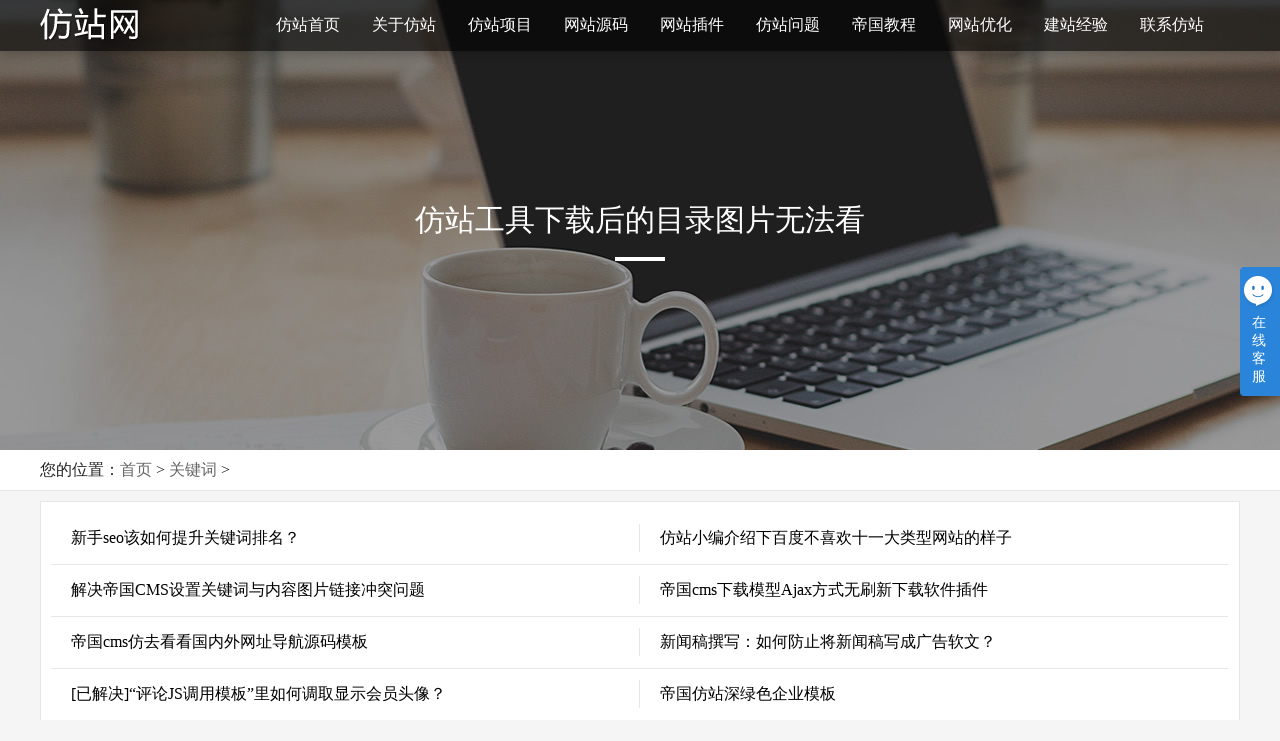

--- FILE ---
content_type: text/html
request_url: https://mip.ecmsw.cn/gjc/1183.html
body_size: 6258
content:
<!DOCTYPE html>
<html lang="zh-CN">
<head>
<meta charset="UTF-8">
<meta name="viewport" content="width=device-width,minimum-scale=1,initial-scale=1">
<meta name="applicable-device" content="mobile">
<title>仿站工具下载后的目录图片无法看-仿站网</title>
<meta name="description" content="仿站网整理了一些关于仿站工具下载后的目录图片无法看的相关内容." >
<meta  name="keywords" content="仿站工具下载后的目录图片无法看">
<link rel="canonical" href="https://www.ecmsw.cn/gjc/1183.html">
<link href="https://mip.ecmsw.cn/skin/cms/css/style.css" rel="stylesheet" type="text/css" />
<meta http-equiv="Cache-Control" content="no-transform" />
<script type="text/javascript" src="https://mip.ecmsw.cn/skin/cms/js/jquery.min.js"></script>
</head>
<body>
 
<div class="header">
<div class="logo"><a href="https://mip.ecmsw.cn/">仿站</a></div>
</div>
<nav> 
<li><a href="https://mip.ecmsw.cn/">仿站首页</a></li>
<li><a href="https://mip.ecmsw.cn/about/">关于仿站</a></li>
<li><a href="https://mip.ecmsw.cn/service/">仿站项目</a></li>
<li><a href="https://mip.ecmsw.cn/wzym/">网站源码</a></li>
<li><a href="https://mip.ecmsw.cn/wzcj/">网站插件</a></li>
<li><a href="https://mip.ecmsw.cn/help/">仿站问题</a></li>
<li><a href="https://mip.ecmsw.cn/jc/">帝国教程</a></li>
<li><a href="https://mip.ecmsw.cn/seo/">网站优化</a></li>
</nav> 

<div class="news_banner">
<div class="txts">
<h1>仿站工具下载后的目录图片无法看</h1>
</div>
</div>
<div class="dqwz"><a href="https://mip.ecmsw.cn/">首页</a>><a href="https://mip.ecmsw.cn/gjc/">关键词</a> > <a  href="https://mip.ecmsw.cn/gjc/1183.html" title="仿站工具下载后的目录图片无法看">仿站工具下载后的目录图片无法看</a></div>
<div class="sou">
<ul>
<li class="xg"><a href="https://mip.ecmsw.cn/ask/146.html" title="[求助]广告管理系统内开始时间和过期时间不能控制显示" target="_blank">[求助]广告管理系统内开始时间和过期时间不能控制显示</a></li>
<li class="xg"><a href="https://mip.ecmsw.cn/wzym/260.html" title="帝国cms通用灰白色外贸英文企业网站" target="_blank">帝国cms通用灰白色外贸英文企业网站</a></li>
<li class="xg"><a href="https://mip.ecmsw.cn/wzym/332.html" title="帝国cms经典红色公司企业模板" target="_blank">帝国cms经典红色公司企业模板</a></li>
<li class="xg"><a href="https://mip.ecmsw.cn/html/23.html" title="仿站的步骤有哪些?" target="_blank">仿站的步骤有哪些?</a></li>
<li class="xg"><a href="https://mip.ecmsw.cn/html/5137.html" title="中小企业如何做产品推行引流？" target="_blank">中小企业如何做产品推行引流？</a></li>
<li class="xg"><a href="https://mip.ecmsw.cn/html/5156.html" title="彷徨在第二、第三页&quot;进入百度首页排名窍门&quot;" target="_blank">彷徨在第二、第三页&quot;进入百度首页排名窍门&quot;</a></li>
<li class="xg"><a href="https://mip.ecmsw.cn/ask/347.html" title="如何批量发布软件" target="_blank">如何批量发布软件</a></li>
<li class="xg"><a href="https://mip.ecmsw.cn/html/5492.html" title="关键词发掘工具有哪些？" target="_blank">关键词发掘工具有哪些？</a></li>
<li class="xg"><a href="https://mip.ecmsw.cn/ask/398.html" title="求助！编辑器360浏览器不可用" target="_blank">求助！编辑器360浏览器不可用</a></li>
<li class="xg"><a href="https://mip.ecmsw.cn/wzym/22.html" title="帝国cms自适应响应式中英文双语公司企业通用网站模板" target="_blank">帝国cms自适应响应式中英文双语公司企业通用网站模板</a></li>
<li class="xg"><a href="https://mip.ecmsw.cn/ask/236.html" title="有哪位朋友用过蝉知？比帝国如何？" target="_blank">有哪位朋友用过蝉知？比帝国如何？</a></li>
<li class="xg"><a href="https://mip.ecmsw.cn/wzym/75.html" title="帝国cms家具家装类企业公司模板" target="_blank">帝国cms家具家装类企业公司模板</a></li>
<li class="xg"><a href="https://mip.ecmsw.cn/html/487.html" title="PHPWAMP内置IIS管理器一键搭建PHP网站，支持无限个不同PHP版本同时运行" target="_blank">PHPWAMP内置IIS管理器一键搭建PHP网站，支持无限个不同PHP版本同时运行</a></li>
<li class="xg"><a href="https://mip.ecmsw.cn/wzym/331.html" title="帝国cms蓝色家电cms模板之美好生活" target="_blank">帝国cms蓝色家电cms模板之美好生活</a></li>
<li class="xg"><a href="https://mip.ecmsw.cn/html/5944.html" title="帝国CMS在JS登陆状态模板中调用显示会员收到的短消息数" target="_blank">帝国CMS在JS登陆状态模板中调用显示会员收到的短消息数</a></li>
<li class="xg"><a href="https://mip.ecmsw.cn/html/219.html" title="仿站站长教您快速完成8个正确SEO诊断步骤" target="_blank">仿站站长教您快速完成8个正确SEO诊断步骤</a></li>
<li class="xg"><a href="https://mip.ecmsw.cn/wzym/256.html" title="帝国cms软件下载模板" target="_blank">帝国cms软件下载模板</a></li>
<li class="xg"><a href="https://mip.ecmsw.cn/html/5221.html" title="企业如何做好软文营销推行？" target="_blank">企业如何做好软文营销推行？</a></li>
<li class="xg"><a href="https://mip.ecmsw.cn/ask/130.html" title="批量设置栏目属性左侧是空白" target="_blank">批量设置栏目属性左侧是空白</a></li>
<li class="xg"><a href="https://mip.ecmsw.cn/wzym/211.html" title="帝国cms橙色淘宝货源代理模板网" target="_blank">帝国cms橙色淘宝货源代理模板网</a></li>
<li class="xg"><a href="https://mip.ecmsw.cn/html/204.html" title="仿站小工具是什么,什么是仿站工具" target="_blank">仿站小工具是什么,什么是仿站工具</a></li>
<li class="xg"><a href="https://mip.ecmsw.cn/ask/456.html" title="[申精]ECMS做站常用代码整理(201807月19更新)" target="_blank">[申精]ECMS做站常用代码整理(201807月19更新)</a></li>
<li class="xg"><a href="https://mip.ecmsw.cn/html/5266.html" title="SEO优化网站排名优化有哪些适用的技巧" target="_blank">SEO优化网站排名优化有哪些适用的技巧</a></li>
<li class="xg"><a href="https://mip.ecmsw.cn/wzym/201.html" title="帝国cms公司企业产品网站程序模板源码" target="_blank">帝国cms公司企业产品网站程序模板源码</a></li>
<li class="xg"><a href="https://mip.ecmsw.cn/html/5283.html" title="SEO优化需求控制什么" target="_blank">SEO优化需求控制什么</a></li>
<li class="xg"><a href="https://mip.ecmsw.cn/html/5261.html" title="网站文章分离哪些网站SEO优化技巧撰写文章呢？" target="_blank">网站文章分离哪些网站SEO优化技巧撰写文章呢？</a></li>
<li class="xg"><a href="https://mip.ecmsw.cn/wzym/185.html" title="帝国cms绿色学校网站程序模板" target="_blank">帝国cms绿色学校网站程序模板</a></li>
<li class="xg"><a href="https://mip.ecmsw.cn/ask/113.html" title="帝国CMS 6.0功能解密之模板list.var支持程序代码" target="_blank">帝国CMS 6.0功能解密之模板list.var支持程序代码</a></li>
<li class="xg"><a href="https://mip.ecmsw.cn/html/5142.html" title="百度联盟推出一站式媒体效劳平“百青藤”" target="_blank">百度联盟推出一站式媒体效劳平“百青藤”</a></li>
<li class="xg"><a href="https://mip.ecmsw.cn/html/5116.html" title="网站SEO优化7大根底要点" target="_blank">网站SEO优化7大根底要点</a></li>
<li class="xg"><a href="https://mip.ecmsw.cn/html/6485.html" title="SEO常用的搜素引擎指令有哪些？" target="_blank">SEO常用的搜素引擎指令有哪些？</a></li>
<li class="xg"><a href="https://mip.ecmsw.cn/html/46.html" title="仿站网介绍下一些常见负面SEO方法" target="_blank">仿站网介绍下一些常见负面SEO方法</a></li>
<li class="xg"><a href="https://mip.ecmsw.cn/html/5608.html" title="帝国CMS利用PHP来判断当前的页面是否是首页" target="_blank">帝国CMS利用PHP来判断当前的页面是否是首页</a></li>
<li class="xg"><a href="https://mip.ecmsw.cn/html/66.html" title="近期百度算法调整的详细分析和介绍" target="_blank">近期百度算法调整的详细分析和介绍</a></li>
<li class="xg"><a href="https://mip.ecmsw.cn/html/5319.html" title="新建的网站应该如何优化" target="_blank">新建的网站应该如何优化</a></li>
<li class="xg"><a href="https://mip.ecmsw.cn/wzym/163.html" title="帝国cms蓝色政府网站模板,政府网站源码" target="_blank">帝国cms蓝色政府网站模板,政府网站源码</a></li>
<li class="xg"><a href="https://mip.ecmsw.cn/ask/435.html" title="帝国CMS7.5开源版更新说明专贴(最后更新：2018-04-09 10:40)" target="_blank">帝国CMS7.5开源版更新说明专贴(最后更新：2018-04-09 10:40)</a></li>
<li class="xg"><a href="https://mip.ecmsw.cn/ask/147.html" title="模版加入特殊符号内容，导致符号后面内容消失bug" target="_blank">模版加入特殊符号内容，导致符号后面内容消失bug</a></li>
<li class="xg"><a href="https://mip.ecmsw.cn/html/5152.html" title="在网站排名优化中经常疏忽的细节" target="_blank">在网站排名优化中经常疏忽的细节</a></li>
<li class="xg"><a href="https://mip.ecmsw.cn/wzym/136.html" title="帝国cms新闻资讯模板之大气咖啡色" target="_blank">帝国cms新闻资讯模板之大气咖啡色</a></li>
<li class="xg"><a href="https://mip.ecmsw.cn/html/5606.html" title="帝国CMS自定义列表查询SQL语句，怎么从第N条开始查询" target="_blank">帝国CMS自定义列表查询SQL语句，怎么从第N条开始查询</a></li>
<li class="xg"><a href="https://mip.ecmsw.cn/html/107.html" title="网页加载太慢？使用百度云加速优化网站的方法" target="_blank">网页加载太慢？使用百度云加速优化网站的方法</a></li>
<li class="xg"><a href="https://mip.ecmsw.cn/ask/40.html" title="[求助]财付通个人接口哪里申请？" target="_blank">[求助]财付通个人接口哪里申请？</a></li>
<li class="xg"><a href="https://mip.ecmsw.cn/ask/72.html" title="[原创]新订单、新反馈信息、新投稿 各种场景 各种给管理员发通知邮件" target="_blank">[原创]新订单、新反馈信息、新投稿 各种场景 各种给管理员发通知邮件</a></li>
<li class="xg"><a href="https://mip.ecmsw.cn/html/5943.html" title="帝国CMS自定义标签每月月份发布文章数的统计" target="_blank">帝国CMS自定义标签每月月份发布文章数的统计</a></li>
<li class="xg"><a href="https://mip.ecmsw.cn/ask/257.html" title="帝国8.0什么时候发布？" target="_blank">帝国8.0什么时候发布？</a></li>
<li class="xg"><a href="https://mip.ecmsw.cn/ask/417.html" title="[求助]同样的是新闻表。能不能一个栏目一个表？" target="_blank">[求助]同样的是新闻表。能不能一个栏目一个表？</a></li>
<li class="xg"><a href="https://mip.ecmsw.cn/ask/359.html" title="会员有付费页面，站内搜索时怎么搜索结果展现到最前面？" target="_blank">会员有付费页面，站内搜索时怎么搜索结果展现到最前面？</a></li>
<li class="xg"><a href="https://mip.ecmsw.cn/html/5293.html" title="电商运营常见的数据剖析要素" target="_blank">电商运营常见的数据剖析要素</a></li>
<li class="xg"><a href="https://mip.ecmsw.cn/wzym/336.html" title="黑灰色大气企业帝国模板" target="_blank">黑灰色大气企业帝国模板</a></li>
<li class="xg"><a href="https://mip.ecmsw.cn/html/5287.html" title="品牌推行如何做？顶层营销设计给你有效定位" target="_blank">品牌推行如何做？顶层营销设计给你有效定位</a></li>
<li class="xg"><a href="https://mip.ecmsw.cn/ask/354.html" title="管理内容关键字 碰到特殊符号怎么办" target="_blank">管理内容关键字 碰到特殊符号怎么办</a></li>
<li class="xg"><a href="https://mip.ecmsw.cn/html/5309.html" title="网站被K几种最常见的惩罚方式" target="_blank">网站被K几种最常见的惩罚方式</a></li>
<li class="xg"><a href="https://mip.ecmsw.cn/wzym/322.html" title="帝国cms婚庆企业大气紫色模版" target="_blank">帝国cms婚庆企业大气紫色模版</a></li>
<li class="xg"><a href="https://mip.ecmsw.cn/ask/265.html" title="【帝国8.0】新版本动向？" target="_blank">【帝国8.0】新版本动向？</a></li>
<li class="xg"><a href="https://mip.ecmsw.cn/html/5140.html" title="网站建立怎样剖析用户爱好" target="_blank">网站建立怎样剖析用户爱好</a></li>
<li class="xg"><a href="https://mip.ecmsw.cn/wzym/97.html" title="帝国cms红灰色大气新闻资讯文章类网站程序模板" target="_blank">帝国cms红灰色大气新闻资讯文章类网站程序模板</a></li>
<li class="xg"><a href="https://mip.ecmsw.cn/html/5679.html" title="帝国CMS高级应用：SQL调用留言（已审核留言）" target="_blank">帝国CMS高级应用：SQL调用留言（已审核留言）</a></li>
<li class="xg"><a href="https://mip.ecmsw.cn/wzym/19.html" title="帝国cms模板之公司企业中英文双语版自适应响应式手机网站模板" target="_blank">帝国cms模板之公司企业中英文双语版自适应响应式手机网站模板</a></li>
<li class="xg"><a href="https://mip.ecmsw.cn/html/6618.html" title="如何运用建站工具装置百度统计" target="_blank">如何运用建站工具装置百度统计</a></li>
</ul>
</div>
<div class="bt">
<h2><a href="https://mip.ecmsw.cn/wzym/" target="_blank">网站源码</a></h2>
</div>
<div class="listmain">
<ul>
<li><a href="https://mip.ecmsw.cn/wzym/132.html" target="_blank"><div class="libox"><img  src="https://www.ecmsw.cn/d/file/p/aljrixjem5m.jpg"><p>帝国cms新闻文章资讯网站模板简单大气</p></div></a></li>
<li><a href="https://mip.ecmsw.cn/wzym/202.html" target="_blank"><div class="libox"><img  src="https://www.ecmsw.cn/d/file/p/ekvqg2tzhnx.jpg"><p>帝国cms灯具照明黑色企业模板</p></div></a></li>
<li><a href="https://mip.ecmsw.cn/wzym/91.html" target="_blank"><div class="libox"><img  src="https://www.ecmsw.cn/d/file/p/upeuywyjjyn.jpg"><p>帝国cms电脑系统下载模板电脑主题下载模板</p></div></a></li>
<li><a href="https://mip.ecmsw.cn/wzym/150.html" target="_blank"><div class="libox"><img  src="https://www.ecmsw.cn/d/file/p/i2x3ndjf5sy.jpg"><p>帝国模板之蓝色新闻文章资讯模板</p></div></a></li>
<li><a href="https://mip.ecmsw.cn/wzym/131.html" target="_blank"><div class="libox"><img  src="https://www.ecmsw.cn/d/file/p/gevgmx35kta.jpg"><p>帝国cms橙色公司企业模板</p></div></a></li>
<li><a href="https://mip.ecmsw.cn/wzym/339.html" target="_blank"><div class="libox"><img  src="https://www.ecmsw.cn/d/file/p/vkazoo4042c.jpg"><p>帝国cms蓝色企业模板百炼成钢</p></div></a></li>
<li><a href="https://mip.ecmsw.cn/wzym/285.html" target="_blank"><div class="libox"><img  src="https://www.ecmsw.cn/d/file/p/1tbcasmbdrs.jpg"><p>帝国模板安防之佳居防盗</p></div></a></li>
<li><a href="https://mip.ecmsw.cn/wzym/188.html" target="_blank"><div class="libox"><img  src="https://www.ecmsw.cn/d/file/p/ct4ujyzpe4y.jpg"><p>帝国学校模板帝国cms绿色学校网站程序模板</p></div></a></li>
</ul>        
</div>
<div class="bt">
<h2><a  href="https://mip.ecmsw.cn/wzcj/" target="_blank">网站插件</a></h2>
</div>
<div class="listmain">
<ul>
<li><a href="https://mip.ecmsw.cn/wzcj/46.html" target="_blank"><div class="libox"><img  src="https://www.ecmsw.cn/d/file/p/331a3j3i4ed.jpg"><p>帝国CMS插件会员积分兑换奖品插件</p></div></a></li>
<li><a href="https://mip.ecmsw.cn/wzcj/27.html" target="_blank"><div class="libox"><img  src="https://www.ecmsw.cn/d/file/p/ggputas0e5w.jpg"><p>帝国CMS内容付费扣点显示可见阅读隐藏插件</p></div></a></li>
<li><a href="https://mip.ecmsw.cn/wzcj/85.html" target="_blank"><div class="libox"><img  src="https://www.ecmsw.cn/d/file/p/h3ygzs35d4k.jpg"><p>帝国cms会员积分置顶插件</p></div></a></li>
<li><a href="https://mip.ecmsw.cn/wzcj/77.html" target="_blank"><div class="libox"><img  src="https://www.ecmsw.cn/d/file/p/afg2o5qford.jpg"><p>帝国cms下载模型Ajax方式无刷新下载软件插件</p></div></a></li>
<li><a href="https://mip.ecmsw.cn/wzcj/56.html" target="_blank"><div class="libox"><img  src="https://www.ecmsw.cn/d/file/p/b5ii1cmognk.jpg"><p>帝国cms插件商城购物车金额购买数量实时更新插件</p></div></a></li>
<li><a href="https://mip.ecmsw.cn/wzcj/1.html" target="_blank"><div class="libox"><img  src="https://www.ecmsw.cn/d/file/p/r2fiw3ay30p.jpg"><p>帝国cms腾讯云COS云存储插件同步上传删除插件</p></div></a></li>
<li><a href="https://mip.ecmsw.cn/wzcj/86.html" target="_blank"><div class="libox"><img  src="https://www.ecmsw.cn/d/file/p/pcmslfrdsjs.jpg"><p>基于jQuery的前后轮番有立体感的幻灯插件for帝国CMS 6.0</p></div></a></li>
<li><a href="https://mip.ecmsw.cn/wzcj/30.html" target="_blank"><div class="libox"><img  src="https://www.ecmsw.cn/d/file/p/5t51i4b4kwm.jpg"><p>帝国cms支付宝支付防掉单漏单异步处理插件</p></div></a></li>
</ul>        
</div>
<div class="bt">
<h2><a href="https://mip.ecmsw.cn/help/" target="_blank">仿站常见问题</a></h2>
</div>
<div class="cjwt">
<ul>
<li><a href="https://mip.ecmsw.cn/html/6659.html">CMS爱好者如何模仿目标站</a><p>cms系统已经成为建站的首选，因为现有的cms非常多，用户数量也很多。cms入门很快，加上cms本身提供的模版也超多，因此建一个站不超过10分钟。在众多...</p></li>
<li><a href="https://mip.ecmsw.cn/html/23.html">仿站的步骤有哪些?</a><p>仿站网站的具体步骤为以下几个方面: 仿站第一步:客户确定目标网站,并确认需要哪些功能和栏目,以及需要修改的地方有哪些。 仿站第二步:与仿...</p></li>
<li><a href="https://mip.ecmsw.cn/html/6646.html">仿站有什么好处</a><p>1：超低的仿站价格2：上线时间加快，增加效益3：网站效果更加得到提升以及保证</p></li>
<li><a href="https://mip.ecmsw.cn/html/514.html">讲解下仿站和建站有什么区别</a><p>现在很多的企业都是做网站的了，现在的网站建设主要有仿站和全新建站的区别，很多的客户都是会想认为仿站就是抄袭别人的网站的，其实不是这样的，仿...</p></li>
<li><a href="https://mip.ecmsw.cn/html/6656.html">个人仿站一般会仿哪些类型的网站</a><p>个人仿站基本各行业都会有，无非就是哪些类型仿的多，哪些类型仿的少而已。下面给大家介绍下一些常见的个人仿站类型。一、流量类站点，一般包括影...</p></li>
<li><a href="https://mip.ecmsw.cn/html/1545374589544.html">仿站网为什么仿站都用帝国cms</a><p>帝国CMS，虽然官方的宣传语也是想到即可做到，但从我在对帝国CMS作一些简单功能需求的修改及插件开发来看，帝国CMS离想到即可做到太远，限制在帝国...</p></li>
</ul>
</div>
<div class="bt">
<h2><a href="https://mip.ecmsw.cn/jc/">帝国教程</a></h2>
</div>
<div class="news">
<ul>
<li><a href="https://mip.ecmsw.cn/html/5662.html">帝国CMS仿站之灵动标签调用复选框字段怎么去除竖线“|”</a></li>
<li><a href="https://mip.ecmsw.cn/html/5607.html">本地环境PHP5.5版本帝国备份王备份报错mysql_escape_string(): This function is deprecated; use mysql_real_escape_strin</a></li>
<li><a href="https://mip.ecmsw.cn/ask/117.html">[求助]发布文章之后手机端无法打开文章页面</a></li>
<li><a href="https://mip.ecmsw.cn/ask/58.html">怎么设置下载默认扣点，每个都要设置一次 太麻烦了</a></li>
<li><a href="https://mip.ecmsw.cn/ask/373.html">这样的图片显示怎么做到</a></li>
<li><a href="https://mip.ecmsw.cn/ask/153.html">【求助】依旧是“管理内容关键字”的问题？</a></li>
</ul>
</div>
<div class="bt">
<h2><a href="https://mip.ecmsw.cn/seo/">网站优化</a></h2>
</div>
<div class="news">
<ul>
<li><a href="https://mip.ecmsw.cn/html/142.html">企业站的SEO之路：剑走偏锋 逆其道行之！</a></li>
<li><a href="https://mip.ecmsw.cn/html/145.html">做搜索营销 必须超越竞争对手的八个指标！</a></li>
<li><a href="https://mip.ecmsw.cn/html/5174.html">SEO对企业推行有哪些益处？</a></li>
<li><a href="https://mip.ecmsw.cn/html/5133.html">网站建立怎样做好优化工作</a></li>
<li><a href="https://mip.ecmsw.cn/html/5284.html">SEO优化关键词快排推行的三种做法</a></li>
<li><a href="https://mip.ecmsw.cn/html/308.html">仿站完成之后优化网站3个月没有起色原因介绍</a></li>
</ul>
</div>
<div class="bt">
<h2><a href="https://mip.ecmsw.cn/jzjy/">建站经验</a></h2>
</div>
<div class="news">
<ul>
<li><a href="https://mip.ecmsw.cn/html/5217.html">新闻稿撰写：如何防止将新闻稿写成广告软文？</a></li>
<li><a href="https://mip.ecmsw.cn/html/487.html">PHPWAMP内置IIS管理器一键搭建PHP网站，支持无限个不同PHP版本同时运行</a></li>
<li><a href="https://mip.ecmsw.cn/html/5279.html">一人做5个人的工作，网站站长为什么要这么拼？</a></li>
<li><a href="https://mip.ecmsw.cn/html/5190.html">软文写作技巧之如何运用新闻词</a></li>
<li><a href="https://mip.ecmsw.cn/html/5201.html">什么是私域流量？创立私域流量的价值有哪些？</a></li>
<li><a href="https://mip.ecmsw.cn/html/5120.html">邮件群发哪个好？ 常见的3种邮件群发方式</a></li>
</ul>
</div>
<div class="clear"></div>
<div class="bt">
<h2><a href="https://mip.ecmsw.cn/service/" target="_blank">仿站项目</a></h2>
<p>仿站网专业提供帝国cms仿站及二次开发,质量保证！仿站价格请询问客服。请在咨询时将仿站目标网址发送给客服。</p>
</div>
<div class="services">
<ul>
<li>
<h3>仿制网站</h3>
<p>您给我们一个目标站，我们还您一个相同的网站</p>
</li>
<li>
<h3>网页设计</h3>
<p>按照您的要求，全新设计+开发您独一无二的网页</p>
</li>
<li>
<h3>问题解决</h3>
<p>模板使用遇到问题，我们协助您快速解决</p>
</li>
<li>
<h3>功能开发</h3>
<p>给我新功能需求，帮您定制开发并免费集成到网站</p>
</li>
<li>
<h3>程序二次开发</h3>
<p>对现有程序不满意，需要做程序调整和效果增加</p>
</li>
<li>
<h3>PSD/效果图 切图制作</h3>
<p>提供效果图/psd文件，还您一个网页设计</p>
</li>
</ul>
</div>
<div class="clear"></div>
<div class="bt">
<h2>仿站流程</h2>
<p>下面列出来了仿站建站的流程</p>
</div>
<div class="fzlc">
<ul>
<li class="lc1"><strong>沟通仿站需求</strong><span>商议要仿站的具体要求</span></li>
<li class="lc2"><strong>支付定金</strong><span>确定价格，并支付50%定金</span></li>
<li class="lc3"><strong>制作、验收、调整</strong><span>制作完毕后，客户在线验收</span></li>
<li class="lc4"><strong>网站上线</strong><span>支付尾款，网站上线</span></li>
<li class="lc5"><strong>售后支持</strong><span>提供一年免费售后保障</span></li>
</ul>
</div>
<div class="clear"></div>
<div class="foot">
<div class="foot_nr">
仿站网专注于帝国CMS仿站及二次开发、模板定制等各种有关帝国CMS程序疑难杂症！
</div>
</div>
<div class="bottom" >
<li><span class="tb1"><a href="https://mip.ecmsw.cn/">首页</a></span></li>
<li><span class="tb3">客服</span></li>
<li><span class="tb4">头部</span></li>
</div>

 <div class="wbkh"></div>
<script type="text/javascript" src="https://mip.ecmsw.cn/skin/cms/js/ecmsw.js"></script>
</body>
</html>

--- FILE ---
content_type: text/html
request_url: https://www.ecmsw.cn/gjc/1183.html
body_size: 6291
content:
<!DOCTYPE html>
<html lang="zh-CN">
<head>
<meta charset="UTF-8">
<meta http-equiv="x-ua-compatible" content="IE=edge">
<meta name="viewport" charset="width=device-width,initial-scale=1">
<meta name="applicable-device" content="pc">
<title>仿站工具下载后的目录图片无法看-仿站网</title>
<meta name="description" content="仿站网整理了一些关于仿站工具下载后的目录图片无法看的相关内容." >
<meta  name="keywords" content="仿站工具下载后的目录图片无法看">
<link rel="alternate" media="only screen and (max-width: 640px)" href="https://mip.ecmsw.cn/gjc/1183.html" >
<meta name="mobile-agent" content="format=html5;url=https://mip.ecmsw.cn/gjc/1183.html" />
<meta name="mobile-agent" content="format=xhtml;url=https://mip.ecmsw.cn/gjc/1183.html" />
<meta http-equiv="Cache-Control" content="no-transform" />
<link href="https://www.ecmsw.cn/skin/cms/css/style.css" rel="stylesheet" type="text/css" />
<script type="text/javascript" src="https://www.ecmsw.cn/skin/cms/js/jquery.min.js"></script>
<script type="text/javascript" src="https://www.ecmsw.cn/skin/cms/js/mobile.js"></script>
<script type="text/javascript">mobile("https://mip.ecmsw.cn/gjc/1183.html");</script>
</head>
<body>
 
<div class="header">
<div class="kd">
<div class="logo"><a href="https://www.ecmsw.cn/">仿站</a></div>
<div id="nav">
<ul>
<li><a href="https://www.ecmsw.cn/">仿站首页</a></li>
<li><a href="https://www.ecmsw.cn/about/">关于仿站</a></li>
<li><a href="https://www.ecmsw.cn/service/">仿站项目</a></li>
<li><a href="https://www.ecmsw.cn/wzym/">网站源码</a></li>
<li><a href="https://www.ecmsw.cn/wzcj/">网站插件</a></li>
<li><a href="https://www.ecmsw.cn/help/">仿站问题</a></li>
<li><a href="https://www.ecmsw.cn/jc/">帝国教程</a></li>
<li><a href="https://www.ecmsw.cn/seo/">网站优化</a></li>
<li><a href="https://www.ecmsw.cn/jzjy/">建站经验</a></li>
<li><a href="https://www.ecmsw.cn/contact/">联系仿站</a></li>
  
</ul>
</div>
</div>
</div>
<div class="clear"></div>
<div class="news_banner">
<div class="txts">
<h1>仿站工具下载后的目录图片无法看</h1>
</div>
</div>
<div class="dqwz"><div class="kd">您的位置：<a href="https://www.ecmsw.cn/">首页</a>&nbsp;>&nbsp;<a href="https://www.ecmsw.cn/gjc/">关键词</a> > </div></div>
<div class="kd">
<div class="sou">
<ul>
<li class="xg"><a href="https://www.ecmsw.cn/html/5440.html" title="新手seo该如何提升关键词排名？" target="_blank">新手seo该如何提升关键词排名？</a></li>
<li class="xg"><a href="https://www.ecmsw.cn/html/234.html" title="仿站小编介绍下百度不喜欢十一大类型网站的样子" target="_blank">仿站小编介绍下百度不喜欢十一大类型网站的样子</a></li>
<li class="xg"><a href="https://www.ecmsw.cn/html/5916.html" title="解决帝国CMS设置关键词与内容图片链接冲突问题" target="_blank">解决帝国CMS设置关键词与内容图片链接冲突问题</a></li>
<li class="xg"><a href="https://www.ecmsw.cn/wzcj/77.html" title="帝国cms下载模型Ajax方式无刷新下载软件插件" target="_blank">帝国cms下载模型Ajax方式无刷新下载软件插件</a></li>
<li class="xg"><a href="https://www.ecmsw.cn/wzym/172.html" title="帝国cms仿去看看国内外网址导航源码模板" target="_blank">帝国cms仿去看看国内外网址导航源码模板</a></li>
<li class="xg"><a href="https://www.ecmsw.cn/html/5217.html" title="新闻稿撰写：如何防止将新闻稿写成广告软文？" target="_blank">新闻稿撰写：如何防止将新闻稿写成广告软文？</a></li>
<li class="xg"><a href="https://www.ecmsw.cn/ask/333.html" title="[已解决]“评论JS调用模板”里如何调取显示会员头像？" target="_blank">[已解决]“评论JS调用模板”里如何调取显示会员头像？</a></li>
<li class="xg"><a href="https://www.ecmsw.cn/wzym/289.html" title="帝国仿站深绿色企业模板" target="_blank">帝国仿站深绿色企业模板</a></li>
<li class="xg"><a href="https://www.ecmsw.cn/ask/401.html" title="请教各位大师，移动端栏目不同步？" target="_blank">请教各位大师，移动端栏目不同步？</a></li>
<li class="xg"><a href="https://www.ecmsw.cn/wzym/217.html" title="帝国cms时尚家具公司企业模板" target="_blank">帝国cms时尚家具公司企业模板</a></li>
<li class="xg"><a href="https://www.ecmsw.cn/wzym/137.html" title="帝国cms视频图片网站模板" target="_blank">帝国cms视频图片网站模板</a></li>
<li class="xg"><a href="https://www.ecmsw.cn/ask/145.html" title="这段随机调用的代码，怎么限制调出的标题字数为36个字符？" target="_blank">这段随机调用的代码，怎么限制调出的标题字数为36个字符？</a></li>
<li class="xg"><a href="https://www.ecmsw.cn/html/146.html" title="加快自己网站快照更新提升蜘蛛爬行的五个方面" target="_blank">加快自己网站快照更新提升蜘蛛爬行的五个方面</a></li>
<li class="xg"><a href="https://www.ecmsw.cn/wzym/174.html" title="帝国cms黑色大气资讯新闻文章模板" target="_blank">帝国cms黑色大气资讯新闻文章模板</a></li>
<li class="xg"><a href="https://www.ecmsw.cn/ask/329.html" title="[分享]分享直接操作数据库提取内容首张图片为标题图片" target="_blank">[分享]分享直接操作数据库提取内容首张图片为标题图片</a></li>
<li class="xg"><a href="https://www.ecmsw.cn/html/6337.html" title="网站瓶颈期收录少怎样办，该如何打破网站瓶颈期？" target="_blank">网站瓶颈期收录少怎样办，该如何打破网站瓶颈期？</a></li>
<li class="xg"><a href="https://www.ecmsw.cn/wzym/192.html" title="帝国cms政府网站模板橙色政府网站源码" target="_blank">帝国cms政府网站模板橙色政府网站源码</a></li>
<li class="xg"><a href="https://www.ecmsw.cn/ask/206.html" title="请问删除信息不能删除附件图片，该怎么办？用采集采的" target="_blank">请问删除信息不能删除附件图片，该怎么办？用采集采的</a></li>
<li class="xg"><a href="https://www.ecmsw.cn/html/5679.html" title="帝国CMS高级应用：SQL调用留言（已审核留言）" target="_blank">帝国CMS高级应用：SQL调用留言（已审核留言）</a></li>
<li class="xg"><a href="https://www.ecmsw.cn/html/57.html" title="仿站为什么制作网站地图" target="_blank">仿站为什么制作网站地图</a></li>
<li class="xg"><a href="https://www.ecmsw.cn/ask/52.html" title="[求助]怎么使某个字段只有在新增信息时显示，在编辑信息时是隐藏状态呢" target="_blank">[求助]怎么使某个字段只有在新增信息时显示，在编辑信息时是隐藏状态呢</a></li>
<li class="xg"><a href="https://www.ecmsw.cn/wzym/238.html" title="帝国家纺床品cms模板之温暖" target="_blank">帝国家纺床品cms模板之温暖</a></li>
<li class="xg"><a href="https://www.ecmsw.cn/ask/255.html" title="请问列表页和内容页如何调用栏目目录？" target="_blank">请问列表页和内容页如何调用栏目目录？</a></li>
<li class="xg"><a href="https://www.ecmsw.cn/html/6835.html" title="使用CSS定位HTML元素的实现方法" target="_blank">使用CSS定位HTML元素的实现方法</a></li>
<li class="xg"><a href="https://www.ecmsw.cn/ask/42.html" title="[求助]如何实现每篇文章今日点击量的统计？" target="_blank">[求助]如何实现每篇文章今日点击量的统计？</a></li>
<li class="xg"><a href="https://www.ecmsw.cn/html/332.html" title="网站开发过程中这些错误一定要避免的" target="_blank">网站开发过程中这些错误一定要避免的</a></li>
<li class="xg"><a href="https://www.ecmsw.cn/ask/57.html" title="帝国CMS 7.0版本商城使用常见问题与技巧教程" target="_blank">帝国CMS 7.0版本商城使用常见问题与技巧教程</a></li>
<li class="xg"><a href="https://www.ecmsw.cn/html/6468.html" title="网站目录提交留意事项" target="_blank">网站目录提交留意事项</a></li>
<li class="xg"><a href="https://www.ecmsw.cn/ask/122.html" title="如何使网址中的日期与发布时填写的日期相同？" target="_blank">如何使网址中的日期与发布时填写的日期相同？</a></li>
<li class="xg"><a href="https://www.ecmsw.cn/html/5150.html" title="有哪些要素会形成网站关键词排名不稳定" target="_blank">有哪些要素会形成网站关键词排名不稳定</a></li>
<li class="xg"><a href="https://www.ecmsw.cn/html/6660.html" title="帝国cms7.5模板如何制作？帝国cms如何仿站？" target="_blank">帝国cms7.5模板如何制作？帝国cms如何仿站？</a></li>
<li class="xg"><a href="https://www.ecmsw.cn/ask/400.html" title="[已解决][已解决]2个会员组前台投稿，要用一个表，但会员组不同，投稿的字段有些不同" target="_blank">[已解决][已解决]2个会员组前台投稿，要用一个表，但会员组不同，投稿的字段有些不同</a></li>
<li class="xg"><a href="https://www.ecmsw.cn/ask/102.html" title="[求助]请问帝国的商城模块支持商家开店吗？" target="_blank">[求助]请问帝国的商城模块支持商家开店吗？</a></li>
<li class="xg"><a href="https://www.ecmsw.cn/wzym/293.html" title="帝国绿色健康食品企业模板" target="_blank">帝国绿色健康食品企业模板</a></li>
<li class="xg"><a href="https://www.ecmsw.cn/html/5197.html" title="企业软文营销推行 也能够塑造高逼格品牌形象" target="_blank">企业软文营销推行 也能够塑造高逼格品牌形象</a></li>
<li class="xg"><a href="https://www.ecmsw.cn/html/5262.html" title="SEO优化做好要点 让网站排名挤进百度首页搜索排名前三！" target="_blank">SEO优化做好要点 让网站排名挤进百度首页搜索排名前三！</a></li>
<li class="xg"><a href="https://www.ecmsw.cn/wzym/319.html" title="帝国经典大气红色企业cms模版" target="_blank">帝国经典大气红色企业cms模版</a></li>
<li class="xg"><a href="https://www.ecmsw.cn/wzym/69.html" title="新闻文章资讯网站模板帝国cms橙色新闻模板" target="_blank">新闻文章资讯网站模板帝国cms橙色新闻模板</a></li>
<li class="xg"><a href="https://www.ecmsw.cn/ask/438.html" title="【原创】首页、列表页、内容页调用TAG标签终级教程" target="_blank">【原创】首页、列表页、内容页调用TAG标签终级教程</a></li>
<li class="xg"><a href="https://www.ecmsw.cn/wzym/316.html" title="帝国cms蓝色网址导航模板" target="_blank">帝国cms蓝色网址导航模板</a></li>
<li class="xg"><a href="https://www.ecmsw.cn/wzcj/86.html" title="基于jQuery的前后轮番有立体感的幻灯插件for帝国CMS 6.0" target="_blank">基于jQuery的前后轮番有立体感的幻灯插件for帝国CMS 6.0</a></li>
<li class="xg"><a href="https://www.ecmsw.cn/html/339.html" title="介绍下nofollow标签的作用及nofollow标签添加方法" target="_blank">介绍下nofollow标签的作用及nofollow标签添加方法</a></li>
<li class="xg"><a href="https://www.ecmsw.cn/html/6643.html" title="品牌网站需求在每个网页标题加网站称号吗？" target="_blank">品牌网站需求在每个网页标题加网站称号吗？</a></li>
<li class="xg"><a href="https://www.ecmsw.cn/ask/12.html" title="求付费帝国cms开发成绩登陆系统" target="_blank">求付费帝国cms开发成绩登陆系统</a></li>
<li class="xg"><a href="https://www.ecmsw.cn/wzym/357.html" title="帝国cms蓝色酒店模板" target="_blank">帝国cms蓝色酒店模板</a></li>
<li class="xg"><a href="https://www.ecmsw.cn/wzym/286.html" title="帝国cms企业模板安防之精品护栏" target="_blank">帝国cms企业模板安防之精品护栏</a></li>
<li class="xg"><a href="https://www.ecmsw.cn/html/5902.html" title="帝国CMS自定义列表调用当天发布的信息！" target="_blank">帝国CMS自定义列表调用当天发布的信息！</a></li>
<li class="xg"><a href="https://www.ecmsw.cn/html/5657.html" title="帝国CMS仿站两种方法实现点击更换网站验证码" target="_blank">帝国CMS仿站两种方法实现点击更换网站验证码</a></li>
<li class="xg"><a href="https://www.ecmsw.cn/ask/293.html" title="帝国的多图上传插件 是flash的 现在好多浏览器都不支持了" target="_blank">帝国的多图上传插件 是flash的 现在好多浏览器都不支持了</a></li>
<li class="xg"><a href="https://www.ecmsw.cn/html/54.html" title="仿站网小编给大家介绍下频繁修改页面标题会被降权吗" target="_blank">仿站网小编给大家介绍下频繁修改页面标题会被降权吗</a></li>
<li class="xg"><a href="https://www.ecmsw.cn/html/549.html" title="手机网站制作中容易出现的误区" target="_blank">手机网站制作中容易出现的误区</a></li>
<li class="xg"><a href="https://www.ecmsw.cn/html/6651.html" title="仿站建站网站仿制仿网站服务" target="_blank">仿站建站网站仿制仿网站服务</a></li>
<li class="xg"><a href="https://www.ecmsw.cn/html/5470.html" title="熊掌号指数2.0的三种快速提升技巧" target="_blank">熊掌号指数2.0的三种快速提升技巧</a></li>
<li class="xg"><a href="https://www.ecmsw.cn/html/6344.html" title="SEO常用搜索引擎指令有那些？" target="_blank">SEO常用搜索引擎指令有那些？</a></li>
<li class="xg"><a href="https://www.ecmsw.cn/ask/363.html" title="最终下载页 正常打开, 下载时再判断, 点数是否足够" target="_blank">最终下载页 正常打开, 下载时再判断, 点数是否足够</a></li>
<li class="xg"><a href="https://www.ecmsw.cn/ask/283.html" title="[原创]支付宝当面付插件-【自适应手机】" target="_blank">[原创]支付宝当面付插件-【自适应手机】</a></li>
<li class="xg"><a href="https://www.ecmsw.cn/html/87.html" title="关键词排名进入首页真的有流量吗？ 答案是排名不等于流量" target="_blank">关键词排名进入首页真的有流量吗？ 答案是排名不等于流量</a></li>
<li class="xg"><a href="https://www.ecmsw.cn/ask/295.html" title="[求助]上传不了大的gif图什么原因" target="_blank">[求助]上传不了大的gif图什么原因</a></li>
<li class="xg"><a href="https://www.ecmsw.cn/wzym/196.html" title="帝国cms模板绿色减肥资讯新闻文章网站程序源码" target="_blank">帝国cms模板绿色减肥资讯新闻文章网站程序源码</a></li>
<li class="xg"><a href="https://www.ecmsw.cn/ask/374.html" title="内容页文件命名形式选目录，灵动标签要怎么调用？" target="_blank">内容页文件命名形式选目录，灵动标签要怎么调用？</a></li>
</ul>
</div>
</div>
<div class="clear"></div>
<div class="xgmb">
<div class="name"><a href="https://www.ecmsw.cn/wzym/" title="帝国CMS模板,帝国CMS源码">帝国CMS模板</a></div>
<ul>
<li><a href="https://www.ecmsw.cn/wzym/236.html" target="_blank"><img src="https://www.ecmsw.cn/d/file/p/n0foxwdslco.jpg" alt="帝国cms母婴用品模板"><p>帝国cms母婴用品模板</p><em class="case_abj"></em></a></li>
<li><a href="https://www.ecmsw.cn/wzym/31.html" target="_blank"><img src="https://www.ecmsw.cn/d/file/p/0ie21vjkp5v.jpg" alt="绿色帝国CMS自适应企业模板响应式手机模板"><p>绿色帝国CMS自适应企业模板响应式手</p><em class="case_abj"></em></a></li>
<li><a href="https://www.ecmsw.cn/wzym/28.html" target="_blank"><img src="https://www.ecmsw.cn/d/file/p/cbbqlp0m5tg.jpg" alt="橙色帝国cms公司企业手机版wap模板"><p>橙色帝国cms公司企业手机版wap模板</p><em class="case_abj"></em></a></li>
<li><a href="https://www.ecmsw.cn/wzym/15.html" target="_blank"><img src="https://www.ecmsw.cn/d/file/p/vgknoc4emrx.jpg" alt="中英文双语自适应帝国cms企业网站模板外贸企业网站源码"><p>中英文双语自适应帝国cms企业网站模</p><em class="case_abj"></em></a></li>
<li><a href="https://www.ecmsw.cn/wzym/318.html" target="_blank"><img src="https://www.ecmsw.cn/d/file/p/13324kepqtb.jpg" alt="帝国新闻文章简洁cms模版"><p>帝国新闻文章简洁cms模版</p><em class="case_abj"></em></a></li>
<li><a href="https://www.ecmsw.cn/wzym/168.html" target="_blank"><img src="https://www.ecmsw.cn/d/file/p/pk0lvifrffo.jpg" alt="蓝色资讯新闻文章帝国cms模板"><p>蓝色资讯新闻文章帝国cms模板</p><em class="case_abj"></em></a></li>
 
</ul> 
</div>
<div class="clear"></div>
<div class="xgmb">
<div class="name"><a href="https://www.ecmsw.cn/wzcj/" title="帝国CMS插件,帝国插件">帝国CMS插件</a></div>
<ul>
<li><a href="https://www.ecmsw.cn/wzcj/41.html" target="_blank"><img src="https://www.ecmsw.cn/d/file/p/23etvaimcry.jpg" alt="帝国CMS插件之手机号码生成图片格式插件"><p>帝国CMS插件之手机号码生成图片格式</p><em class="case_abj"></em></a></li>
<li><a href="https://www.ecmsw.cn/wzcj/25.html" target="_blank"><img src="https://www.ecmsw.cn/d/file/p/rdaffebj1gi.jpg" alt="帝国CMS百度普通收录API推送插件下载"><p>帝国CMS百度普通收录API推送插件下载</p><em class="case_abj"></em></a></li>
<li><a href="https://www.ecmsw.cn/wzcj/10.html" target="_blank"><img src="https://www.ecmsw.cn/d/file/p/ocphhthx4sj.jpg" alt="帝国cms会员注册通过邮箱获取认证码验证注册插件"><p>帝国cms会员注册通过邮箱获取认证码</p><em class="case_abj"></em></a></li>
<li><a href="https://www.ecmsw.cn/wzcj/6.html" target="_blank"><img src="https://www.ecmsw.cn/d/file/p/ewne3mgsoyt.jpg" alt="帝国cms火车头新闻文章免登陆发布接口和web发布模块"><p>帝国cms火车头新闻文章免登陆发布接</p><em class="case_abj"></em></a></li>
<li><a href="https://www.ecmsw.cn/wzcj/92.html" target="_blank"><img src="https://www.ecmsw.cn/d/file/p/obteitrvaxw.jpg" alt="帝国cms批量从标题中获取关键字插件"><p>帝国cms批量从标题中获取关键字插件</p><em class="case_abj"></em></a></li>
<li><a href="https://www.ecmsw.cn/wzcj/96.html" target="_blank"><img src="https://www.ecmsw.cn/d/file/p/emqpipuu4mb.jpg" alt="帝国按用户名批量发送短消息插件"><p>帝国按用户名批量发送短消息插件</p><em class="case_abj"></em></a></li>
 
</ul> 
</div>
<div class="clear"></div>
<div class="cjwt">
<div class="name"><a href="https://www.ecmsw.cn/help/" title="仿站常见问题">仿站常见问题</a></div>
<ul>
<li><a href="https://www.ecmsw.cn/html/422.html" target="_blank">快速仿站方法的技巧及工具总结</a><p>仿站人员都知道仿站挣的就是时间钱，我们做的越快才能挣的越多，那么提高我们正常的仿站效率是每个仿站人员必修技能，那么快速仿站有哪些技巧呢和...</p></li>
<li><a href="https://www.ecmsw.cn/html/17.html" target="_blank">什么叫仿站</a><p>仿站是一种什么样的概念？仿站 顾名思意就是仿制别人的网站。为什么要仿别人的网站呢？因为如果不仿制，那么找网络公司设计一个网站，首先美工要把...</p></li>
<li><a href="https://www.ecmsw.cn/html/21.html" target="_blank">仿站的时候如何确定要仿的目标站点</a><p>仿站网下面教大家如何确定站点目标?在创建网站时,决定站点的目标是第一步。设计者应清楚建立站点的目标,即确定它将提供什么样的服务,网页中...</p></li>
<li><a href="https://www.ecmsw.cn/html/6659.html" target="_blank">CMS爱好者如何模仿目标站</a><p>cms系统已经成为建站的首选，因为现有的cms非常多，用户数量也很多。cms入门很快，加上cms本身提供的模版也超多，因此建一个站不超过10分钟。在众多...</p></li>
<li><a href="https://www.ecmsw.cn/html/6647.html" target="_blank">什么是仿站</a><p>仿站是我们很是熟悉的一个建站流程。根据您对网上某个网站的极其认可，喜欢，然后对它进行风格的仿制以及功能的仿制，以快速达到对方的水平，这就是...</p></li>
<li><a href="https://www.ecmsw.cn/html/24.html" target="_blank">仿站网分享2个手机访问pc端自动跳转手机端代码</a><p>4G降临,移动网站已经一发不可收拾,pc端和移动端官网并存。如何让别人访问你的pc端的官网直接跳转到移动端的网站呢?各位看官,仿站网上代码!...</p></li>
</ul>
</div>
<div class="clear"></div>
<div class="wzlb">
<div class="kd">
<div class="list">
<div class="name"><a href="https://www.ecmsw.cn/jc/" title="帝国教程">帝国教程</a></div>
<div class="tp"><a href="https://www.ecmsw.cn/jc/" title="帝国教程"><img src="https://www.ecmsw.cn/skin/cms/images/dgjc.jpg" alt="帝国教程"></a></div>
<ul>
<li><a href="https://www.ecmsw.cn/html/5642.html" target="_blank">帝国CMS灵动标签调用某个时间段的信息的代码写法！</a><span>2019-08-19</span></li>
<li><a href="https://www.ecmsw.cn/html/5969.html" target="_blank">帝国CMS列表页内容模板随机插入增加广告</a><span>2021-02-08</span></li>
<li><a href="https://www.ecmsw.cn/ask/452.html" target="_blank">Parse error: syntax error, unexpected ＇,＇ in /e/config/config.php on line 256</a><span>2019-10-18</span></li>
<li><a href="https://www.ecmsw.cn/ask/262.html" target="_blank">开了https后，发现下载链接最终页点击无效。。</a><span>2019-10-12</span></li>
<li><a href="https://www.ecmsw.cn/ask/485.html" target="_blank">[求助]求开发信息报送系统。</a><span>2019-10-24</span></li>
<li><a href="https://www.ecmsw.cn/ask/463.html" target="_blank">帝国CMS7.5版“来源HASH验证”功能升级，防护更强</a><span>2019-10-18</span></li>
</ul>
</div>
<div class="list">
<div class="name"><a href="https://www.ecmsw.cn/seo/" title="网站优化">网站优化</a></div>
<div class="tp"><a href="https://www.ecmsw.cn/seo/" title="网站优化"><img src="https://www.ecmsw.cn/skin/cms/images/wzys.jpg" alt="网站优化"></a></div>
<ul>
<li><a href="https://www.ecmsw.cn/html/5110.html" target="_blank">优化手机端网站 SEOre需求留意这几个细节</a><span>2019-07-02</span></li>
<li><a href="https://www.ecmsw.cn/html/5167.html" target="_blank">网站制造教程：新手怎样本人建网站</a><span>2019-07-03</span></li>
<li><a href="https://www.ecmsw.cn/html/6361.html" target="_blank">如何选择关键词</a><span>2019-08-21</span></li>
<li><a href="https://www.ecmsw.cn/html/219.html" target="_blank">仿站站长教您快速完成8个正确SEO诊断步骤</a><span>2018-05-02</span></li>
<li><a href="https://www.ecmsw.cn/html/94.html" target="_blank">网站的SEO标题设置 如何做到合理双赢？</a><span>2017-09-11</span></li>
<li><a href="https://www.ecmsw.cn/html/73.html" target="_blank">如何利用第三方外链平台做关键词优化排名？</a><span>2017-09-11</span></li>
</ul>
</div>
<div class="list">
<div class="name"><a href="https://www.ecmsw.cn/jzjy/" title="建站经验">建站经验</a></div>
<div class="tp"><a href="https://www.ecmsw.cn/jzjy/" title="建站经验"><img src="https://www.ecmsw.cn/skin/cms/images/jzjy.jpg" alt="建站经验"></a></div>
<ul>
<li><a href="https://www.ecmsw.cn/html/5033.html" target="_blank">网站建设的具体的流程有哪些</a><span>2019-01-24</span></li>
<li><a href="https://www.ecmsw.cn/html/183.html" target="_blank">网站营销人员为什么不喜欢使用百度统计?</a><span>2017-10-11</span></li>
<li><a href="https://www.ecmsw.cn/html/5343.html" target="_blank">面对营销型网站建立和展现型网站建立 企业应该如何选择？</a><span>2019-07-15</span></li>
<li><a href="https://www.ecmsw.cn/html/740.html" target="_blank">网站建设费用都包含哪些方面</a><span>2019-02-02</span></li>
<li><a href="https://www.ecmsw.cn/html/5211.html" target="_blank">企业宣传软文的效果剖析</a><span>2019-07-03</span></li>
<li><a href="https://www.ecmsw.cn/html/5325.html" target="_blank">市场营销筹划计划的五大要素</a><span>2019-07-12</span></li>
</ul>
</div>
</div>
</div>
<div class="clear"></div>
<div class="clear"></div>
<div class="foot">
<div class="foot_nr"><br>
仿站网专注于帝国CMS仿站及二次开发、模板定制等各种有关帝国CMS程序疑难杂症！<br>
Copyright@2016-2025  汇鑫网络工作室  版权所有 <a href="https://www.ecmsw.cn/" target="_blank">仿站网</a>  www.ecmsw.cn <br>
 <a rel="nofollow" href="https://beian.miit.gov.cn/" target="_blank">鲁ICP备17005488号-1</a>  <a rel="nofollow" href="http://www.beian.gov.cn/portal/index.do" target="_blank" class="gawb">鲁公网安备 37018102000481号</a><br>
</div>
 <div class="wbkh"></div>
<script type="text/javascript" src="https://www.ecmsw.cn/skin/cms/js/ecmsw.js"></script>
</body>
</html>

--- FILE ---
content_type: text/css
request_url: https://mip.ecmsw.cn/skin/cms/css/style.css
body_size: 3741
content:
*{margin:0;padding:0;outline:0}
body{font-size:12px;color:#666;overflow-x:hidden;font-family:"微软雅黑";max-width:768px;margin:0 auto;background:#f5f5f5}
img{border:none}
li,ul{list-style-type:none}
a{outline:0;color:#666;text-decoration:none}
a:hover{text-decoration:none}
a:active{star:expression(this.onFocus=this.blur())}
a:focus,input:focus{outline:0}
em{ font-style:normal}
.clear{clear:both;float:none;height:0}
.header{width:100%;height:51px;z-index:111;background:#fff}
.logo{background:url(../images/logo.png) no-repeat 10px 10px;width:100%;height:50px;text-indent:-9999px;overflow:hidden}
.logo a{display:block;width:200px;height:50px}
nav{overflow:hidden;width:100%;background:#000;margin-bottom:10px}
nav a{display:block;float:left;width:25%;text-align:center;font-size:16px;color:#fff;background:url(../images/nav_bor.png) right top repeat-y;border-bottom:1px solid #535362;border-top:1px solid #535362;padding-top:8px;padding-bottom:8px}
nav a:nth-child(4),nav a:nth-child(8){background:0 0}
.listmain{padding:10px 0 0;margin:0 auto;overflow:hidden}
.listmain ul{display:table;font-size:12px;display:flex;flex-wrap:wrap}
.listmain ul li{display:inline-block;float:none;display:flex;align-items:stretch;vertical-align:bottom;-webkit-box-sizing:border-box;-moz-box-sizing:border-box;-ms-box-sizing:border-box;-o-box-sizing:border-box;box-sizing:border-box;overflow:hidden;text-align:center;margin-bottom:10px;padding:0 5px;padding-bottom:5px;width:50%}
.listmain ul li img{width:100%;border-radius:5px 5px 0 0}
.listmain ul li div.libox{align-items:stretch;background-color:#fff;border-radius:5px;height:auto;width:100%;box-shadow:0 1px 3px rgba(0,0,0,.25)}
.listmain ul li p{color:#333;height:30px;line-height:30px;text-align:center;overflow:hidden;padding-top:5px;padding-left:5px;font-size:16px}
pre{display:block;overflow:auto;background:#f4f4f4;padding:5px;border:1px solid #eee;whitewhite-space:pre-wrap;whitewhite-space:-moz-pre-wrap;whitewhite-space:-pre-wrap;whitewhite-space:-o-pre-wrap;word-wrap:break-word;white-space:pre-wrap}
.dqwz{width:100%;color:#222;font-size:16px;height:40px;line-height:40px;background:#fff;overflow:hidden;border-bottom:#e6e6e6 1px solid;text-indent:1em}
.n_other{margin:0 0;clear:both;height:50px;line-height:50px;font-size:16px;text-align:center;color:#3d3d3d;border:none;display:block;cursor:pointer}
.n_other a{width:50%;display:block;text-align:center;float:left}
.news{padding:10px;background:#fff;margin:10px}
.news ul a{height:41px;line-height:41px;display:block}
.news ul li{background:url(../images/tb2.png) no-repeat left center;padding-left:15px;height:41px;line-height:41px;font-size:16px;overflow:hidden;border-bottom:dashed 1px #ebebeb}
.xwzw{overflow:hidden;padding:10px}
.xwzw .ny{background:#fff;padding:10px}
.xwzw .zw{line-height:30px;color:#666;font-size:16px;margin-top:20px}

.xwzw .zw h2 {
    position: relative;
    margin: 10px 0;
    color: #FFFFFF;
    background: #535362;
    padding: 6px 10px;
    font-size: 16px;
    font-weight: bold;
    border-radius: 5px;
}

.xwzw .zw h3 {
    position: relative;
    margin: 10px 0;
    color: #FFFFFF;
    background: #535362;
    padding: 6px 10px;
    font-size: 16px;
    font-weight: bold;
    border-radius: 5px;
}

.xwzw .zw p{margin-bottom:10px}
.xwzw .zw img{ max-width:100% !important; height:auto !important}
.xwzw .zw em {
    font-size: 14px;
    color: #333333;
    background-color: #ebf5fd;
    border-radius: 3px;
    border: 1px solid #dddddd;
    font-family: Menlo, Monaco, Consolas, "Courier New", monospace;
    padding: 2px 5px;
    margin: 03px;
}


.xwzw .bq{line-height:30px;color:#afaaaa;font-size:16px;margin-top:20px}
.xwzw .bq a{color:#afaaaa}
.xwzw .sxp{line-height:30px;color:#666;font-size:16px;margin-top:20px;border-top:#ccc 1px dashed;padding-top:20px;overflow:hidden}
.bt{text-align:center;border-bottom:1px solid #e8e8e8;overflow:hidden}
.bt h2{height:45px;line-height:45px;color:#000;font-size:24px;font-weight:400;display:block}
.bt h2 a{color:#000}
.bt p{line-height:25px;color:#666;font-size:14px;padding:10px}
#about{padding:10px;background:#fff;margin:10px}
.about_who{padding:10px;padding-bottom:20px;border-bottom:1px solid #e8e8e8;overflow:hidden;margin-top:20px}
.about_who dl dt{color:#333;font-size:18px;font-weight:600;line-height:42px}
.about_who dl dd{color:#444;font-size:14px;line-height:30px}
.about_who dl dd span{color:#e9590c}
.services{padding:5px}
.services ul{overflow:hidden}
.services ul li{background:#fff;border:#ccc 1px solid;text-align:center;padding-top:10px;padding-bottom:10px;margin-top:10px;cursor:pointer;float:left;margin-left:5px;margin-right:5px;height:140px;width:-webkit-calc(50% - 22px);width:-moz-calc(50% - 22px);width:calc(50% - 22px);padding:5px}
.services ul li h3{font-size:18px;font-weight:600;color:#232323;line-height:26px;padding-top:10px;padding-bottom:10px}
.services ul li p{font-size:14px}
.services ul li:hover{background:#f60;border:#f60 1px solid}
.services ul li:hover h3{color:#fff!important}
.services ul li:hover p{color:#ccc!important}
.fzlc{padding:10px;background:#fff;margin:10px}
.fzlc ul{overflow:hidden}
.fzlc ul li{text-align:center;text-align:center;padding-top:50px;margin-top:20px;border-bottom:#eee 1px solid;padding-bottom:20px}
.fzlc ul li strong{display:block;font-size:18px;font-weight:400;height:50px;line-height:50px}
.fzlc ul li span{display:block}
.fzlc ul li.lc1{background:url(../images/lc1.jpg) no-repeat center top}
.fzlc ul li.lc2{background:url(../images/lc2.jpg) no-repeat center top}
.fzlc ul li.lc3{background:url(../images/lc3.jpg) no-repeat center top}
.fzlc ul li.lc4{background:url(../images/lc4.jpg) no-repeat center top}
.fzlc ul li.lc5{background:url(../images/lc5.jpg) no-repeat center top}
.qt{padding:10px;overflow:hidden;text-align:center;padding-top:30px;background:url(../images/shuju_bg.jpg) repeat;margin-bottom:20px;background-size:100% 100%;-moz-background-size:100% 100%}
.qt li{text-align:center;font-size:16px;font-size:30px;color:#fff;font-weight:700;display:block;margin-bottom:40px}
.qt li p{height:30px;line-height:30px;text-align:center;font-size:16px;color:#fff;padding-top:10px;font-weight:400}
.foot{overflow:hidden;margin-bottom:60px}
.foot_nr{text-align:center;color:#999;line-height:25px;font-size:14px;padding:10px}
.contact_banner{background:url(../images/contact_banner.jpg) no-repeat center top;height:200px;position:relative}
.about_banner{background:url(../images/about_banner.jpg) no-repeat center top;height:200px;position:relative}
.case_banner{background:url(../images/case_banner.jpg) no-repeat center top;height:200px;position:relative}
.news_banner{background:url(../images/news_banner.jpg) no-repeat center top;height:200px;position:relative}
.services_banner{background:url(../images/services_banner.jpg) no-repeat center top;height:200px;position:relative}
.fzlc_banner{background:url(../images/services_banner.jpg) no-repeat center top;height:200px;position:relative}
.home_banner{background:url(../images/home_banner.jpg) no-repeat center top;height:200px;position:relative}
.txts{width:96%;margin:0 auto;padding-top:30px;text-align:center}
.txts h1{font-weight:400;margin-bottom:20px;padding-bottom:20px;background:url(../images/h1xt.png) center bottom no-repeat;font-size:18px;color:#fff}
.txts p{color:#fff;font-size:16px}
.txts p a{color:#fff; padding-left:5px; padding-right:5px;}
.contactn{overflow:hidden;padding:10px}
.contactn .lxfs ul{overflow:hidden}
.contactn .lxfs ul li{border:#e6e6e6 1px solid;height:76px;margin-bottom:10px}
.contactn .lxfs ul li .desc{overflow:hidden;padding:5px 20px 0;height:72px;line-height:28px;color:#111;border-left:1px solid #dbdbdb;margin-left:60px}
.contactn .lxfs ul li p{white-space:nowrap;overflow:hidden;-ms-text-overflow:ellipsis;text-overflow:ellipsis}
.contactn .lxfs ul li .p1{font-size:14px}
.contactn .lxfs ul li .p2{font-size:17px}
.contactn .lxfs ul li .p3{font-size:22px}
.contactn .lxfs ul li.tel{background:#fff url(../images/tel.png) 10px 16px no-repeat}
.contactn .lxfs ul li.qq{background:#fff url(../images/qq.png) 10px 16px no-repeat}
.contactn .lxfs ul li.email{background:#fff url(../images/email.png) 10px 16px no-repeat}
.pageTittle{margin-top:40px;margin-bottom:40px;text-align:center}
.pageTittle div{text-align:center;font-size:24px;color:#333;display:inline-block}
.pageTittle span{display:block;background:#db1a22;width:80px;height:2px;margin:0 auto;margin-top:5px}
.pageTittle p{text-align:center;font-size:16px;color:#999}
.info{text-align:center;font-size:16px;margin-bottom:40px}
.contactn .zxly{margin-top:100px}
.contactn .zxly ul li{margin-bottom:20px;overflow:hidden}
.contactn .zxly ul li .input{height:40px;line-height:40px;border:1px solid #eaeaea;font-size:14px;text-indent:20px;color:#999;border-radius:5px}
.contactn .zxly ul li .yzm{width:100px;float:left}
.contactn .zxly ul li .inputxt{border:1px solid #eaeaea;height:80px;color:#999;font-size:14px;text-indent:20px;line-height:40px;border-radius:5px}
.contactn .zxly ul li img{height:40px;cursor:pointer}
.contactn .zxly ul li .submitmes{float:right;width:120px;height:40px;line-height:40px;font-family:Microsoft YaHei UI;font-size:16px;background:#f90;color:#fff;border-radius:2px;text-align:center;cursor:pointer;border:none}
.aboutn{overflow:hidden;padding:10px}
.aboutn .zw{padding:15px;background:#fff}
.aboutn .zw h2{color:#ff811b;height:40px;line-height:40px;font-size:18px;font-weight:500}
.aboutn .zw h3{color:#000;height:30px;line-height:30px;font-size:14px}
.aboutn .zw p{color:#666;line-height:25px;font-size:14px}
.wzlb{margin-left:-40px;overflow:hidden;background:#fff;padding-top:30px;padding-bottom:30px}
.wzlb .list{float:left;width:360px;margin-left:40px}
.wzlb .name{font-weight:400;padding-bottom:12px;background:url(../images/list_bg.gif) no-repeat 0 bottom;margin-bottom:20px;font-size:20px}
.wzlb .name a{color:#333}
.wzlb .tp img{width:360px}
.wzlb li{height:46px;line-height:46px;font-size:14px;border-bottom:1px dashed silver;overflow:hidden;background:url(../images/icon.gif) no-repeat 0 center;padding-left:18px}
.wzlb li a{display:block;float:left;width:360px;overflow:hidden;white-space:nowrap;text-overflow:ellipsis;color:#333}
.wzlb li span{display:block;float:right;font-size:12px}
.cjwt{margin:10px}
.cjwt ul{overflow:hidden}
.cjwt ul li{width:-webkit-calc(100% - 20px);width:-moz-calc(100% - 20px);width:calc(100% - 20px);background:#fff;padding:10px;margin-bottom:20px}
.cjwt ul li a{display:block;color:#000;font-size:18px;font-weight:400;height:48px;line-height:48px;overflow:hidden}
.cjwt ul li p{display:block;font-size:16px;color:#999;line-height:24px;height:48px;overflow:hidden}
.bottom{background:#000;line-height:26px;height:26px;width:100%;z-index:999;color:#fff;position:fixed;left:0;bottom:0;font-size:14px}
.bottom li{color:#fff;width:-webkit-calc(33.333% - 1px);width:-moz-calc(33.333% - 1px);width:calc(33.333% - 1px);text-align:center;display:block;float:left;padding-top:2px;border-left:solid 1px #fff;position:relative;cursor:pointer}
.bottom li{color:#fff;width:-webkit-calc(33.333% - 1px);width:-moz-calc(33.333% - 1px);width:calc(33.333% - 1px);text-align:center;display:block;float:left;padding-top:2px;border-left:solid 1px #fff;position:relative;cursor:pointer}
.bottom li:first-child{border:none}
.bottom li a{color:#fff}
.bottom a span{padding:3px 0}
.bottom .tb1{padding-left:18px;background:url(../images/bottom_tb1.png) no-repeat left center;color:#fff}
.bottom .tb2{padding-left:22px;background:url(../images/bottom_tb2.png) no-repeat left center;color:#fff}
.bottom .tb3{padding-left:22px;background:url(../images/bottom_tb3.png) no-repeat left center;color:#fff;border:none}
.bottom .tb4{padding-left:22px;background:url(../images/r_top.png) no-repeat left center;color:#fff}
.hljs{display:block;padding:.5em;background:#23241f;white-space:pre-wrap;word-wrap:break-word;color:#ccc}
mip-fixed{bottom:30px!important;right:0!important}
.wdzw{overflow:hidden;padding-top:20px;padding-bottom:50px}
.wdzw .ny{background:#fff;padding:10px}
.wdzw .zw{line-height:30px;color:#666;font-size:16px;margin-top:20px}
.wdzw .zw img{max-width:100% !important;height:auto !important}
.wdzw .zw p{text-indent:2em;margin-bottom:10px}
.wdzw .bq{line-height:30px;color:#afaaaa;font-size:16px;margin-top:20px}
.wdzw .bq a{color:#afaaaa}
.zxda{margin-top:20px}
.zxda .mc{ background:#999; height:40px; line-height:40px; padding-left:10px; color:#FFF; margin-bottom:10px; font-size:16px}
.zxda .hdnr{background:#fff;padding:10px;margin-bottom:10px;line-height:24px;}
.zxda .hdnr .shuzi{ font-size:18px;height:30px;line-height:30px;}
.xgwt{margin-top:10px;}
.xgwt .mc{ background:#999; height:40px; line-height:40px; padding-left:10px; color:#FFF; margin-bottom:10px; font-size:16px}
.xgwt ul{background:#fff; padding:10px;}
.xgwt ul li{background: url(../images/icon.gif) no-repeat 0 center;padding-left: 18px;height:40px;line-height:40px;border-bottom:1px  dashed #ccc;overflow:hidden}
.xgwt ul li h3{ font-weight:normal;}

.sou{background-color:#fff;border:1px solid #e6e6e6; margin-top:10px;margin-bottom:10px;overflow: hidden;}
.sou ul{padding:10px}
.sou li{width:100%}
.sou li{border-bottom:1px solid #e8e7e5}
.sou li a{color:#000;display:block;margin:12px 0;height:28px;line-height:28px;font-size:16px;overflow:hidden;text-overflow:ellipsis;white-space:nowrap}



.suspend{z-index:9999;position:fixed;top:50%;left:50%;width:80%;height:400px;margin:-200px 0 0 -40%;box-shadow:0 0 10px #ccc;-webkit-border-radius:8px;-moz-border-radius:8px;border-radius:8px;-webkit-box-shadow:#666 0 0 20px;-moz-box-shadow:#666 0 0 20px;box-shadow:#666 0 0 20px;z-index:9999;display:none;background-color:transparent;filter:progid:dximagetransform.microsoft.gradient(startcolorstr=#e5ffffff,endcolorstr=#e5ffffff);background-color:rgba(255,255,255,.9)}
.suspend_list{width:100%;text-align:center;display:inline-table}
.suspend_tit{width:196px;text-align:center;margin:0 auto;margin-top:10px}
.suspend_tit em{color:#555;font-size:14px;padding:0 15px}
.suspend_list p{display:block;text-align:center;font-size:22px;color:#555;padding-top:10px}
.suspend_list a{display:inline-block;height:27px;background:url(../images/qq2.png) no-repeat 13px center #ed3233;background-size:14px;padding-left:34px;border-radius:3px;font-size:12px;color:#fff;line-height:27px;margin-top:14px;margin-left:10px}
.suspend_list span{display:inline-block;width:150px;height:150px;text-align:center;margin-top:10px}
.suspend_list span img{width:100%}


.tc-yc{z-index:9998;position:fixed;top:0;left:0;width:100%;height:100%;display:none;background-color:transparent;filter:progid:dximagetransform.microsoft.gradient(startcolorstr=#b2000000,endcolorstr=#b2000000);background-color:rgba(0,0,0,.7)}


.tips{ margin-top:10px; font-size:12px; margin-bottom:10px;}








.product{ margin-top:10px;}
.preview {
    width: 100%;
    height:auto;
    text-align: center;
    color: #FFF;
    position: relative;
    left: 0;
    top: 0;
}

.preview  img{
    width: 100%;
    height:auto;
}



.property {
    margin: 0px;
	width:100%;
    height: auto;
    color: #999;
}





.property .title h1 {
    font-size:18px; margin-top:10px; color:#666
}

.property .summary {
    background-color: #eee;
    padding: 10px 20px;
    margin: 10px auto;
    color: #333;
}
.property .summary li {
    padding: 5px 0;
}

.property li span{
    width: 70px;
    display: inline-block;
    color: #999;
}
.property .summary strong {
    font-size: 24px;
    color: #ea4c89;
    font-weight: normal;
    font-family: Arial;
}




.property .buygroup {
    margin-top: 10px;
}

.product span.xz-btn{
    background-color: #ea4c89;
    width: 160px;
    height: 40px;
    line-height: 40px;
    text-align: center;
    color: #FFF;
    display: inline-block;
    font-size: 16px; cursor:pointer
}
.product span.kf-btn {
    background-color: #FF9900;
    width: 160px;
    height: 40px;
    line-height: 40px;
    text-align: center;
    color: #FFF;
    display: inline-block;
    font-size: 16px; cursor:pointer
}


.product span.xz-btn, .product span.kf-btn {
    width: 49.0% !important;
}


pre{display:block;overflow:auto;background:#444;padding:5px;margin-bottom:10px;whitewhite-space:pre-wrap;whitewhite-space:-moz-pre-wrap;whitewhite-space:-pre-wrap;whitewhite-space:-o-pre-wrap;word-wrap:break-word;white-space:pre-wrap;color:#e6e1dc}






.tags{margin:15px -15px 0 0}
.tags span{color:#666;background:#ccc;margin-right:5px;padding:5px 15px;overflow:hidden;display:inline-block;-moz-opacity:.8;opacity:.8}
.tags a{color:#fff;background:#92acd3;margin-right:5px;padding:5px 15px;overflow:hidden;display:inline-block;-moz-opacity:.8;opacity:.8}
.tags a:hover{text-decoration:none;-moz-opacity:1;opacity:1}

--- FILE ---
content_type: text/css
request_url: https://www.ecmsw.cn/skin/cms/css/style.css
body_size: 4705
content:
@charset "utf-8";*{margin:0;padding:0;outline:0}
body{font-size:12px;color:#666;overflow-x:hidden;font-family:"微软雅黑";min-width:1200px;background:#f5f5f5}
img{border:none}
li,ul{list-style-type:none}
a{outline:0;color:#666;text-decoration:none}
a:hover{text-decoration:none}
a:active{star:expression(this.onFocus=this.blur())}
a:focus,input:focus{outline:0}
.clear{clear:both;float:none;height:0}
.kd{width:1200px;margin:0 auto}
.header{width:100%;min-width:1200px;height:51px;z-index:111;position:fixed!important;top:0;left:0;background-color:transparent;background-color:rgba(0,0,0,.6);box-shadow:0 3px 10px 0 rgba(0,0,0,.2)}
.logo{float:left;background:url(../images/logo.png) no-repeat left;width:200px;height:50px;text-indent:-9999px;overflow:hidden}
.logo a{display:block;width:200px;height:50px}
#nav{float:right;position:relative;z-index:1;width:980px}
#nav li{float:left;position:relative;color:#fff;font-size:16px;height:30px;line-height:30px;text-align:center;padding-left:16px;padding-right:16px;margin-top:10px}
#nav li.current{background:#fff;height:30px;line-height:30px}
#nav li.current a{color:#000}
#nav a:hover{text-decoration:none;color:#ff0}
#nav li a{display:block;color:#fff}
.index_case{min-width:1200px;background:#f6f6f6 url(../images/xian.png) no-repeat center 100px;overflow:hidden;margin-top:20px;padding-top:80px;padding-bottom:80px}
.index_case .bt{text-align:center}
.index_case h2{height:45px;line-height:45px;color:#222;font-size:24px;font-weight:400;width:140px;display:block;margin:0 auto}
.index_case h2 a{color:#222!important}
.index_case p{height:25px;line-height:25px;color:#999;font-size:16px}
.index_case ul{overflow:hidden;margin-top:50px;margin-bottom:50px;margin-left:-20px!important}
.index_case ul li{width:386px;float:left;margin-left:20px;margin-bottom:10px;margin-top:10px}
.index_case ul li{display:block;width:386px;position:relative;text-decoration:none;background:#ececec}
.index_case ul li img{width:386px;height:230px}
.index_case ul li p{height:60px;line-height:60px;color:#222;font-size:16px;text-align:center}
.index_case ul li:hover{background:#09f}
.index_case ul li:hover p{color:#fff}
.index_case ul li:hover .case_abj{display:block;width:386px;height:230px;background:url(../images/case_bj.png) no-repeat left top;position:absolute;left:0;top:0}

.index_cj{min-width:1200px;background:#fff url(../images/xian.png) no-repeat center 100px;overflow:hidden;padding-top:80px;padding-bottom:80px}
.index_cj .bt{text-align:center}
.index_cj h2{height:45px;line-height:45px;color:#222;font-size:24px;font-weight:400;width:140px;display:block;margin:0 auto}
.index_cj h2 a{color:#222!important}
.index_cj p{height:25px;line-height:25px;color:#999;font-size:16px}
.index_cj ul{overflow:hidden;margin-top:50px;margin-bottom:50px;margin-left:-20px!important}
.index_cj ul li{width:386px;float:left;margin-left:20px;margin-bottom:10px;margin-top:10px}
.index_cj ul li{display:block;width:386px;position:relative;text-decoration:none;background:#ececec}
.index_cj ul li img{width:386px;height:230px}
.index_cj ul li p{height:60px;line-height:60px;color:#222;font-size:16px;text-align:center}
.index_cj ul li:hover{background:#09f}
.index_cj ul li:hover p{color:#fff}
.index_cj ul li:hover .case_abj{display:block;width:386px;height:230px;background:url(../images/case_bj.png) no-repeat left top;position:absolute;left:0;top:0}


.more{text-align:center}
.more a{display:block;border:1px solid #ccc;border-radius:50px;text-align:center;font-size:16px;color:#666;margin:auto;width:190px;padding-top:10px;padding-bottom:10px}
.more a:hover{border:1px solid #f60;color:#fff;background:#f60}
.zixun{min-width:1200px;background:#f6f6f699 url(../images/xian.png) no-repeat center 100px;overflow:hidden;margin-top:20px;padding-top:80px;padding-bottom:80px}
.zixun .bt{text-align:center}
.zixun h2{height:45px;line-height:45px;color:#222;font-size:24px;font-weight:400;width:140px;display:block;margin:0 auto}
.zixun h2 a{color:#222!important}
.zixun p{height:25px;line-height:25px;color:#999;font-size:16px}
.zixun ul{margin-left:-20px;margin-top:20px;overflow:hidden}
.zixun ul li{height:135px;border-bottom:1px solid #e0e0e0;margin-bottom:20px;background:#fff;border:1px solid #e6e6e6;float:left;width:562px;padding:10px;margin-left:20px}
.zixun ul li div{width:180px;height:135px;float:left;margin-right:10px}
.zixun ul li .titlepic{width:180px;height:135px;overflow:hidden;background:#ccc;text-align:center;display:table-cell;vertical-align:middle}
.zixun ul li img{width:180px;height:135px}
.zixun ul li h4{margin-right:22px;height:30px;line-height:30px;overflow:hidden}
.zixun ul li h4 a{color:#222;font-size:16px}
.zixun ul li h4 a:hover{color:#154a78}
.zixun ul li p{color:#666;font-size:13px;line-height:24px;height:96px;overflow:hidden;padding-top:8px}
.fzlc{min-width:1200px;background:#fff url(../images/xian.png) no-repeat center 100px;overflow:hidden;margin-top:20px;padding-top:80px;padding-bottom:80px}
.fzlc .bt{text-align:center}
.fzlc h2{height:45px;line-height:45px;color:#222;font-size:24px;font-weight:400;width:140px;display:block;margin:0 auto}
.fzlc p{height:25px;line-height:25px;color:#999;font-size:16px}
.fzlc ul{overflow:hidden;margin-top:50px}
.fzlc ul li{float:left;text-align:center;width:240px;text-align:center;padding-top:50px}
.fzlc ul li strong{display:block;font-size:18px;font-weight:400;height:50px;line-height:50px}
.fzlc ul li span{display:block}
.fzlc ul li.lc1{background:url(../images/lc1.jpg) no-repeat center top}
.fzlc ul li.lc2{background:url(../images/lc2.jpg) no-repeat center top}
.fzlc ul li.lc3{background:url(../images/lc3.jpg) no-repeat center top}
.fzlc ul li.lc4{background:url(../images/lc4.jpg) no-repeat center top}
.fzlc ul li.lc5{background:url(../images/lc5.jpg) no-repeat center top}
.dqwz{width:100%;min-width:1200px;color:#222;font-size:16px;height:40px;line-height:40px;background:#fff;overflow:hidden;border-bottom:#e6e6e6 1px solid}
.fenye{text-align:center;margin-top:20px;height:40px;}
.fenye a:hover,.fenye span.current{background:#00aeff;border:1px solid #00aeff;margin:0 0 0 5px;padding:8px 11px;line-height:100%;border-radius:2px;color:#fff}
.fenye a,fenye a:visited{background:#fff;margin:0 0 10px 5px;padding:8px 11px;line-height:100%;border:1px solid #ddd;border-radius:2px;box-shadow:0 1px 1px rgba(0,0,0,.04)}
.news{min-width:1200px;overflow:hidden;padding-top:20px;padding-bottom:50px}
.news h1{height:45px;line-height:45px;color:#222;font-size:24px;font-weight:400;width:140px;display:block;margin:0 auto;text-align:center;overflow:hidden}
.news ul{margin-left:-20px;margin-top:20px;overflow:hidden}
.news ul li{height:135px;border-bottom:1px solid #e0e0e0;margin-bottom:20px;background:#fff;border:1px solid #e6e6e6;float:left;width:562px;padding:10px;margin-left:20px}
.news ul li div{width:180px;height:135px;float:left;margin-right:10px}
.news ul li img{width:180px;max-height:135px}
.news ul li h3{margin-right:22px;height:30px;line-height:30px;overflow:hidden}
.news ul li h3 a{color:#222;font-size:16px}
.news ul li h3 a:hover{color:#154a78}
.news ul li p{color:#666;font-size:13px;line-height:24px;height:96px;overflow:hidden;padding-top:8px}
.xwzw{min-width:1200px;overflow:hidden;padding-top:20px;padding-bottom:50px}
.xwzw .ny{background:#fff;padding:10px}
.xwzw .zw{line-height:30px;color:#666;font-size:16px;margin-top:20px}
.xwzw .zw h2,.xwzw .zw h3{
    position: relative;
    margin: 10px 0;
    color: #FFFFFF;
    background: #535362;
    padding: 6px 10px;
    font-size: 16px;
    font-weight: bold;
    border-radius: 5px;
}


.xwzw .zw em {
    font-size: 14px;
    color: #333333;
    background-color: #ebf5fd;
    border-radius: 3px;
    border: 1px solid #dddddd;
    font-family: Menlo, Monaco, Consolas, "Courier New", monospace;
    padding: 2px 5px;
    margin: 03px;
}


.xwzw .zw p{margin-bottom:10px}
.xwzw .zw img{ max-width:100% !important; height:auto !important}
.xwzw .bq{line-height:30px;color:#afaaaa;font-size:16px;margin-top:20px}
.xwzw .bq a{color:#afaaaa}
.xwzw .sxp{line-height:30px;color:#666;font-size:16px;margin-top:20px;border-top:#ccc 1px dashed;padding-top:20px;overflow:hidden}
.xwzw .sxp .zc{float:left}
.xwzw .sxp .fh{float:right;padding-top:10px}
.xwzw .sxp .fh a{background:url(../images/fh.png) no-repeat left;padding-left:30px;display:block}
#about{min-width:1200px;background:#fff url(../images/xian.png) no-repeat center 100px;overflow:hidden;padding-top:80px;padding-bottom:20px}
#about .bt{text-align:center}
#about .bt h2{height:45px;line-height:45px;color:#222;font-size:24px;font-weight:400;width:140px;display:block;margin:0 auto}
#about .bt h2 a{color:#222!important}
#about .bt h3{height:25px;line-height:25px;color:#999;font-size:16px}
.about_who{padding-top:35px;padding-bottom:46px;border-bottom:1px solid #e8e8e8;background:url(../images/about_jie.jpg) no-repeat right top;overflow:hidden;margin-top:20px}
.about_who img{display:none}
.about_who dl{width:740px}
.about_who dl h4{color:#333;font-size:18px;font-weight:600;line-height:42px}
.about_who dl dd{color:#444;font-size:14px;line-height:30px}
.about_who dl dd span{color:#e9590c}
.about_sj{padding-top:52px;padding-bottom:145px;border-bottom:1px solid #e8e8e8;background:url(../images/about_jie1.jpg) no-repeat left top;overflow:hidden;margin-top:20px}
.about_sj dl{float:right;width:514px;margin-right:16px;padding-top:60px}
.about_sj dl h4{color:#333;font-size:18px;font-weight:600;line-height:42px}
.about_sj dl dd{color:#444;font-size:14px;line-height:30px}
.about_sj dl dd a{color:#444;font-size:14px;line-height:30px}
.about_sj dl dd span{color:#e9590c;font-weight:700;font-size:16px}
.about_wt{padding-top:35px;padding-bottom:65px;background:url(../images/about_jie2.jpg) no-repeat right top;margin-top:20px}
.about_wt dl{width:535px;padding-top:14px}
.about_wt dl h4{color:#333;font-size:18px;font-weight:600;line-height:42px}
.about_wt dl dd{color:#444;font-size:14px;line-height:30px}
.about_wt dl dd span{color:#e9590c}
.services{min-width:1200px;background:url(../images/xian.png) no-repeat center 100px;overflow:hidden;margin-top:20px;padding-top:80px;padding-bottom:80px}
.services .bt{text-align:center}
.services h2{height:45px;line-height:45px;color:#222;font-size:24px;font-weight:400;width:140px;display:block;margin:0 auto}
.services .bt h2 a{color:#222!important}
.services .bt h3{height:25px;line-height:25px;color:#999;font-size:16px}
.services ul{margin-left:-30px!important;overflow:hidden}
.services ul li{float:left;background:#fff;border:#ccc 1px solid;text-align:center;width:377px;padding-top:50px;padding-bottom:50px;margin-top:50px;margin-left:30px;cursor:pointer}
.services ul li h4{font-size:24px;font-weight:400;color:#232323;height:50px;line-height:50px}
.services ul li p{font-size:14px}
.services ul li:hover{background:#f60;border:#f60 1px solid}
.services ul li:hover h4{color:#fff!important}
.services ul li:hover p{color:#ccc!important}
.qt{min-width:1200px;margin:0 auto;overflow:hidden;text-align:center;height:200px;padding-top:30px;background-image:url(../images/shuju_bg.jpg);background-repeat:no-repeat;background-position:center top}
.qt li{margin:0 30px 0 30px;float:left;text-align:center;font-size:16px;width:225px;height:125px;line-height:125px;font-size:108px;color:#fff;font-family:Arial;font-weight:700;display:block;border-radius:5px}
.qt li p{height:30px;line-height:30px;text-align:center;font-size:16px;color:#fff;padding-top:30px;font-weight:400}
.foot{min-width:1200px;background:#000;overflow:hidden}
.foot_nr{width:1200px;margin:0 auto;padding-top:25px;text-align:center;color:#ccc;line-height:30px;font-size:14px;padding-bottom:50px}
.foot_nr a{color:#ccc!important;margin-left:5px}
.foot_nr a.gawb{background:url(../images/ghs.png) no-repeat left;padding-left:25px}
.link{min-width:1200px;background:#333;line-height:28px}
.link_nr{width:1200px;margin:0 auto}
.link a{color:#999}
.link a:hover{color:#999}
.bt h3{height:25px;line-height:25px;color:#999;font-size:16px;font-weight:400}
.hljs{display:block;padding:.5em;background:#23241f;white-space:pre-wrap;word-wrap:break-word;color:#ccc}
.fzgs{min-width:1200px;background:#f6f6f6 url(../images/xian.png) no-repeat center 100px;overflow:hidden;margin-top:20px;padding-top:80px;padding-bottom:80px}
.fzgs .bt{text-align:center}
.fzgs h2{height:45px;line-height:45px;color:#222;font-size:24px;font-weight:400;width:140px;display:block;margin:0 auto}
.fzgs p{height:25px;line-height:25px;color:#999;font-size:16px}
.fzgs ul{margin-left:-20px;margin-top:20px;overflow:hidden}
.fzgs ul li{margin-bottom:20px;background:#fff;border:1px solid #e6e6e6;float:left;width:202px;padding:10px;margin-left:20px;text-align:center}
.fzgs ul li h3{margin-right:22px;height:30px;line-height:30px;overflow:hidden}
.fzgs ul li h3 a{color:#222;font-size:16px}
.fzgs ul li h3 a:hover{color:#154a78}
.contact_banner{min-width:1200px;background:url(../images/contact_banner.jpg) no-repeat center top;height:450px;position:relative}
.about_banner{min-width:1200px;background:url(../images/about_banner.jpg) no-repeat center top;height:450px;position:relative}
.case_banner{min-width:1200px;background:url(../images/case_banner.jpg) no-repeat center top;height:450px;position:relative}
.news_banner{min-width:1200px;background:url(../images/news_banner.jpg) no-repeat center top;height:450px;position:relative}
.services_banner{min-width:1200px;background:url(../images/services_banner.jpg) no-repeat center top;height:450px;position:relative}
.fzlc_banner{min-width:1200px;background:url(../images/services_banner.jpg) no-repeat center top;height:450px;position:relative}
.home_banner{min-width:1200px;background:url(../images/home_banner.jpg) no-repeat center top;height:450px;position:relative}
.txts{width:1200px;margin:0 auto;padding-top:200px;text-align:center}
.txts h1{font-weight:400;margin-bottom:20px;padding-bottom:20px;background:url(../images/h1xt.png) center bottom no-repeat;font-size:30px;color:#fff}
.txts p{color:#fff;font-size:18px}
.txts p a{color:#fff; padding-left:5px; padding-right:5px;}
.contactn{min-width:1200px;overflow:hidden;padding-top:80px;padding-bottom:80px}
.contactn .lxfs{width:724px;margin:0 auto}
.contactn .lxfs ul{overflow:hidden}
.contactn .lxfs ul li{float:left;border:#e6e6e6 1px solid;width:300px;height:76px;margin-left:30px;margin-right:30px;margin-bottom:30px}
.contactn .lxfs ul li .desc{overflow:hidden;padding:5px 20px 0;height:72px;line-height:28px;color:#111;border-left:1px solid #dbdbdb;margin-left:60px}
.contactn .lxfs ul li p{white-space:nowrap;overflow:hidden;-ms-text-overflow:ellipsis;text-overflow:ellipsis}
.contactn .lxfs ul li .p1{font-size:14px}
.contactn .lxfs ul li .p2{font-size:17px}
.contactn .lxfs ul li .p3{font-size:22px}
.contactn .lxfs ul li.tel{background:#fff url(../images/tel.png) 10px 16px no-repeat}
.contactn .lxfs ul li.qq{background:#fff url(../images/qq.png) 10px 16px no-repeat}
.contactn .lxfs ul li.email{background:#fff url(../images/email.png) 10px 16px no-repeat}
.pageTittle{margin-top:40px;margin-bottom:40px;text-align:center}
.pageTittle div{text-align:center;font-size:24px;color:#333;display:inline-block}
.pageTittle span{display:block;background:#db1a22;width:80px;height:2px;margin:0 auto;margin-top:5px}
.pageTittle p{text-align:center;font-size:16px;color:#999}
.info{text-align:center;font-size:16px;margin-bottom:40px}
.contactn .zxly{width:800px;margin:0 auto;margin-top:100px}
.contactn .zxly ul li{margin-bottom:20px;overflow:hidden}
.contactn .zxly ul li .input{height:40px;line-height:40px;border:1px solid #eaeaea;font-size:14px;text-indent:20px;color:#999;border-radius:5px;width:390px;float:left}
.contactn .zxly ul li .jk{margin-left:16px}
.contactn .zxly ul li .yzm{width:100px;float:left}
.contactn .zxly ul li .inputxt{border:1px solid #eaeaea;height:80px;color:#999;font-size:14px;text-indent:20px;line-height:40px;border-radius:5px;width:798px;float:left}
.contactn .zxly ul li img{height:40px;cursor:pointer}
.contactn .zxly ul li .submitmes{float:right;width:120px;height:40px;line-height:40px;font-family:Microsoft YaHei UI;font-size:16px;background:#f90;color:#fff;border-radius:2px;text-align:center;cursor:pointer;border:none}
.aboutn{min-width:1200px;overflow:hidden;padding-top:30px;padding-bottom:20px}
.aboutn .zw{padding:35px;background:#fff}
.aboutn .zw h2{color:#ff811b;height:40px;line-height:40px;font-size:18px;font-weight:500}
.aboutn .zw h3{color:#000;height:30px;line-height:30px;font-size:14px}
.aboutn .zw p{color:#666;line-height:25px;font-size:14px}
.case{min-width:1200px;overflow:hidden;padding-top:30px;padding-bottom:20px}
.case ul{overflow:hidden;margin-bottom:50px;margin-left:-20px!important}
.case ul li{width:386px;float:left;margin-left:20px;margin-bottom:10px;margin-top:10px}
.case ul li{display:block;width:386px;position:relative;text-decoration:none;background:#fff}
.case ul li img{width:386px;height:258px}
.case ul li p{height:60px;line-height:60px;color:#222;font-size:16px;text-align:center; overflow:hidden}
.case ul li:hover{background:#09f}
.case ul li:hover p{color:#fff}
.case ul li:hover .case_abj{display:block;width:386px;height:230px;background:url(../images/case_bj.png) no-repeat left top;position:absolute;left:0;top:0}
.wzlb{margin-left:-40px;overflow:hidden;background:#fff;padding-top:30px;padding-bottom:30px}
.wzlb .list{float:left;width:360px;margin-left:40px}
.wzlb .name{font-weight:400;padding-bottom:12px;background:url(../images/list_bg.gif) no-repeat 0 bottom;margin-bottom:20px;font-size:20px}
.wzlb .name a{color:#333}
.wzlb .tp img{width:360px}
.wzlb li{height:46px;line-height:46px;font-size:14px;border-bottom:1px dashed silver;overflow:hidden;background:url(../images/icon.gif) no-repeat 0 center;padding-left:18px}
.wzlb li a{display:block;float:left;width:360px;overflow:hidden;white-space:nowrap;text-overflow:ellipsis;color:#333}
.wzlb li span{display:block;float:right;font-size:12px}
.cjwt{width:1198px;margin:0 auto;margin-top:30px}
.cjwt .name{font-size:24px;color:#222;height:50px;line-height:50px;border-bottom:#ccc 1px solid;padding-left:10px}
.cjwt ul{overflow:hidden;margin-left:-20px;margin-top:20px}
.cjwt ul li{float:left;width:366px;margin-left:20px;background:#fff;padding:10px;margin-bottom:20px}
.cjwt ul li a{display:block;color:#000;font-size:18px;font-weight:400;height:48px;line-height:48px;overflow:hidden}
.cjwt ul li p{display:block;font-size:16px;color:#999;line-height:24px;height:48px;overflow:hidden; }

.xgmb{width:1198px;margin:0 auto;margin-top:10px}
.xgmb .name{font-size:24px;color:#222;height:50px;line-height:50px;border-bottom:#ccc 1px solid;}
.xgmb p{height:25px;line-height:25px;color:#999;font-size:16px}
.xgmb ul{overflow:hidden;margin-top:10px;margin-bottom:50px;margin-left:-20px!important}
.xgmb ul li{width:386px;float:left;margin-left:20px;margin-bottom:10px;margin-top:10px}
.xgmb ul li{display:block;width:386px;position:relative;text-decoration:none;background:#ececec}
.xgmb ul li img{width:386px;height:230px}
.xgmb ul li p{height:60px;line-height:60px;color:#222;font-size:16px;text-align:center}
.xgmb ul li:hover{background:#09f}
.xgmb ul li:hover p{color:#fff}
.xgmb ul li:hover .case_abj{display:block;width:386px;height:230px;background:url(../images/case_bj.png) no-repeat left top;position:absolute;left:0;top:0}




.wdlb{margin-top:10px;}
.wdlb ul{background:#fff; padding:10px;}
.wdlb ul li{background: url(../images/icon.gif) no-repeat 0 center;padding-left: 18px;height:40px;line-height:40px;border-bottom:1px  dashed #ccc;overflow:hidden}
.wdlb ul li h3{ font-weight:normal;}
.wdzw{min-width:1200px;overflow:hidden;padding-top:20px;padding-bottom:50px}
.wdzw .ny{background:#fff;padding:10px}
.wdzw .zw{line-height:30px;color:#666;font-size:16px;margin-top:20px}
.wdzw .zw img{max-width:100% !important;height:auto !important}
.wdzw .zw p{text-indent:2em;margin-bottom:10px}
.wdzw .bq{line-height:30px;color:#afaaaa;font-size:16px;margin-top:20px}
.wdzw .bq a{color:#afaaaa}
.zxda{margin-top:20px}
.zxda .mc{ background:#999; height:40px; line-height:40px; padding-left:10px; color:#FFF; margin-bottom:10px; font-size:16px}
.zxda .hdnr{background:#fff;padding:10px;margin-bottom:10px;line-height:24px;}
.zxda .hdnr .shuzi{ font-size:18px;height:30px;line-height:30px;}
.xgwt{margin-top:10px;}
.xgwt .mc{ background:#999; height:40px; line-height:40px; padding-left:10px; color:#FFF; margin-bottom:10px; font-size:16px}
.xgwt ul{background:#fff; padding:10px;}
.xgwt ul li{background: url(../images/icon.gif) no-repeat 0 center;padding-left: 18px;height:40px;line-height:40px;border-bottom:1px  dashed #ccc;overflow:hidden}
.xgwt ul li h3{ font-weight:normal;}
.sou{background-color:#fff;border:1px solid #e6e6e6; margin-top:10px;margin-bottom:10px;overflow: hidden;}
.sou h1{font-size:20px;color:#817c74;margin:20px 20px;text-align:center}
.sou ul{padding:10px}
.sou li{float:left;margin-bottom:-1px}
.sou li{border-bottom:1px solid #e8e7e5}
.sou li a{color:#000;display:block;margin:12px 0;height:28px;line-height:28px;border-right:1px solid #e8e7e5;text-indent:20px;font-size:16px;overflow:hidden;text-overflow:ellipsis;white-space:nowrap}
.sou li.lb a{width:293px}
.sou li.lb:nth-child(4n) a{border-right:0}
.sou li.xg a{width:588px}
.sou li.xg:nth-child(2n) a{border-right:0}

.product{ position:relative; width:1200px; margin:0 auto; padding-top:120px; overflow:hidden}
.preview {
    width: 420px;
    height: 280px;
    text-align: center;
    color: #FFF;
    position: absolute;
    left: 0;
    top: 120px;
}

.property {
    margin-left: 460px;
    height: 280px;
    color: #999;
}
.property .title h1 {
    font-size: 24px;
    margin-bottom: 5px; text-align:left;
    color: #fff;
}

.property .summary {
    background-color: #f5f5f53b;
    padding: 5px 10px;
    margin: 10px auto;
    color: #ccc;
}
.property .summary li {
    padding: 5px 0; font-size:16px
}

.property .summary li  span{
    width: 100px;
    display: inline-block;
    color: #ccc;
}
.tags{margin:15px -15px 0 0}
.tags span{color:#666;background:#ccc;margin-right:5px;padding:5px 15px;overflow:hidden;display:inline-block;-moz-opacity:.8;opacity:.8}
.tags a{color:#fff;background:#92acd3;margin-right:5px;padding:5px 15px;overflow:hidden;display:inline-block;-moz-opacity:.8;opacity:.8}
.tags a:hover{text-decoration:none;-moz-opacity:1;opacity:1}

.property .buygroup {
    margin-top: 10px;
}

.product span.xz-btn{
    background-color: #ea4c89;
    width: 160px;
    height: 40px;
    line-height: 40px;
    text-align: center;
    color: #FFF;
    display: inline-block;
    font-size: 16px; cursor:pointer
}
.product span.kf-btn {
    background-color: #FF9900;
    width: 160px;
    height: 40px;
    line-height: 40px;
    text-align: center;
    color: #FFF;
    display: inline-block;
    font-size: 16px; cursor:pointer
}
.tips{ margin-top:10px; font-size:12px;color:#CCC}
.tips a{ color:#eee}

.yckh{width:40px;height:186px;position:fixed;right:0;top:50%;margin-top:-93px;z-index:104}
.yckh .kefu{display:block;width:40px;height:120px;background:url(../images/suspend_bg.png);padding-top:9px;z-index:10;cursor:pointer}
.yckh .kefu img{width:100%;height:100%;width:32px;height:34px;margin:0 auto;margin-left:3px}
.yckh .kefu span{display:block;font-size:14px;color:#fff;width:16px;margin-left:12px;padding-top:0px}
.yckh .btn-top{width:40px;height:40px;cursor:pointer;position:relative;background:#2a84d9 url(../images/r_top.png)  center no-repeat;display:none;margin-top:10px}

.suspend{z-index:9999;position:fixed;top:50%;left:50%;width:400px;height:400px;margin:-200px 0 0 -200px;box-shadow:0 0 10px #ccc;-webkit-border-radius:8px;-moz-border-radius:8px;border-radius:8px;-webkit-box-shadow:#666 0 0 20px;-moz-box-shadow:#666 0 0 20px;box-shadow:#666 0 0 20px;z-index:9999;display:none;background-color:transparent;filter:progid:dximagetransform.microsoft.gradient(startcolorstr=#e5ffffff,endcolorstr=#e5ffffff);background-color:rgba(255,255,255,.9)}
.suspend_list{width:100%;text-align:center;display:inline-table}
.suspend_tit{width:196px;text-align:center;margin:0 auto;margin-top:20px}
.suspend_tit em{color:#555;font-size:14px;padding:0 15px}
.suspend_list p{display:block;text-align:center;font-size:22px;color:#555;padding-top:15px}
.suspend_list a{display:inline-block;height:27px;background:url(../images/qq2.png) no-repeat 13px center #ed3233;background-size:14px;padding-left:34px;border-radius:3px;font-size:12px;color:#fff;line-height:27px;margin-top:14px;margin-left:10px}
.suspend_list span{display:inline-block;width:150px;height:150px;text-align:center;margin-top:20px}
.suspend_list span img{width:100%}
.tc-yc{z-index:9998;position:fixed;top:0;left:0;width:100%;height:100%;display:none;background-color:transparent;filter:progid:dximagetransform.microsoft.gradient(startcolorstr=#b2000000,endcolorstr=#b2000000);background-color:rgba(0,0,0,.7)}

pre{display:block;overflow:auto;background:#444;padding:5px;margin-bottom:10px;whitewhite-space:pre-wrap;whitewhite-space:-moz-pre-wrap;whitewhite-space:-pre-wrap;whitewhite-space:-o-pre-wrap;word-wrap:break-word;white-space:pre-wrap;color:#e6e1dc}


--- FILE ---
content_type: application/javascript
request_url: https://www.ecmsw.cn/skin/cms/js/ecmsw.js
body_size: 1077
content:
document.writeln("<script color=\'0,0,0\' zindex=\'-1\' opacity=\'0.59\' count=\'55\' src=\'/skin/cms/js/canvas-nest.min.js\'></script>");
$(document).ready(function() {
	
	$(".wbkh").html('<div class="tc-yc"></div><div class="yckh"><div class="kefu"><img src="/skin/cms/images/smile.png" /><span>在线客服</span></div><div class="btn-top"></div></div><div class="suspend"><div class="suspend_list"><div class="suspend_tit"> <em>QQ客服</em> </div><a href="tencent://message/?uin=872669523&Site=&Menu=yes"target="_blank">QQ交谈（872669523）</a><a href="tencent://message/?uin=2028993174&Site=&Menu=yes "target="_blank">QQ交谈（2028993174）</a></div><div class="suspend_list"><div class="suspend_tit"> <em>联系电话</em> </div><p>132-0540-2118</p> </div><div class="suspend_list"><div class="suspend_tit"> <em>微信客服</em> </div><span><img src="/skin/cms/images/weixin.jpg" alt="微信扫一扫，添加好友" /></span> </div></div>');
	$(".tips").html('<p>注意：<a href="https://www.daixiao360.cn/"  target="_blank">帝国CMS模板网</a>为本商品唯一销售点，请勿在其他途径下载，以免遭受安全损失。</p>');




$(".xz-btn").click(function() {
	var classid = $(this).data("classid");
	var id = $(this).data("id");
		$.ajax({
			type: 'post',
			async: true,
			url: "/e/extend/xz.php?" + new Date(),
			data: {
				classid: classid,
				id: id
			},
			dataType: 'json',
			success: function(data) {
				if (data.code == 1) {
					var tempwindow = window.open('_blank'); // 先打开页面
					tempwindow.location = data.url; // 后更改页面地址

				} else
				{
					alert(data.msg);
				}
				
			}
		})
	})




	/////
	$(".kefu").click(function() {
		$(".suspend").fadeIn(100);
		$(".tc-yc").fadeIn(100);
	})


	/////
	$(".tc-yc").click(function() {
		$(".suspend").slideUp(100);
		$(".tc-yc").slideUp(100);
	})



//////////
	var lastRmenuStatus = false;
	$(window).scroll(function() { //bug
		var _top = $(window).scrollTop();
		if (_top > 200) {
			$(".yckh").data("expanded", true);
		} else {
			$(".yckh").data("expanded", false);
		}
		if ($(".yckh").data("expanded") != lastRmenuStatus) {
			lastRmenuStatus = $(".yckh").data("expanded");
			if (lastRmenuStatus) {
				$(".yckh .btn-top").slideDown();
			} else {
				$(".yckh .btn-top").slideUp();
			}
		}
	});


////////
	$('.yckh').find(".btn-top").click(function() {
		$("html, body").animate({
			"scroll-top": 0
		}, "fast");
	});


  
});


